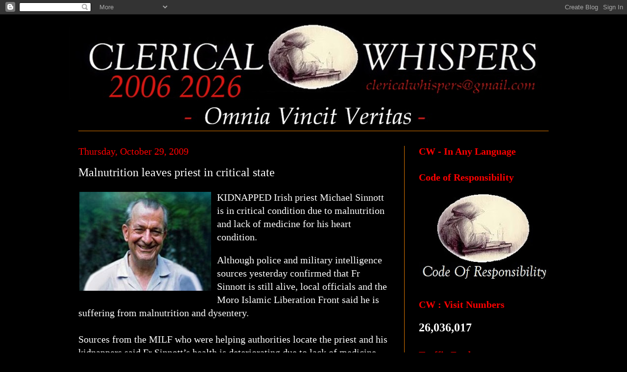

--- FILE ---
content_type: text/html; charset=UTF-8
request_url: https://clericalwhispers.blogspot.com/2009/10/malnutrition-leaves-priest-in-critical.html
body_size: 25322
content:
<!DOCTYPE html>
<html class='v2' dir='ltr' lang='en-GB'>
<head>
<link href='https://www.blogger.com/static/v1/widgets/335934321-css_bundle_v2.css' rel='stylesheet' type='text/css'/>
<meta content='width=1100' name='viewport'/>
<meta content='text/html; charset=UTF-8' http-equiv='Content-Type'/>
<meta content='blogger' name='generator'/>
<link href='https://clericalwhispers.blogspot.com/favicon.ico' rel='icon' type='image/x-icon'/>
<link href='https://clericalwhispers.blogspot.com/2009/10/malnutrition-leaves-priest-in-critical.html' rel='canonical'/>
<link rel="alternate" type="application/atom+xml" title="Clerical Whispers - Atom" href="https://clericalwhispers.blogspot.com/feeds/posts/default" />
<link rel="alternate" type="application/rss+xml" title="Clerical Whispers - RSS" href="https://clericalwhispers.blogspot.com/feeds/posts/default?alt=rss" />
<link rel="service.post" type="application/atom+xml" title="Clerical Whispers - Atom" href="https://www.blogger.com/feeds/6658061377451723477/posts/default" />

<link rel="alternate" type="application/atom+xml" title="Clerical Whispers - Atom" href="https://clericalwhispers.blogspot.com/feeds/3945614680267831243/comments/default" />
<!--Can't find substitution for tag [blog.ieCssRetrofitLinks]-->
<link href='https://blogger.googleusercontent.com/img/b/R29vZ2xl/AVvXsEiHfKBt3OTESZ2YlKqPfF-ptkRQkEDWCmvnEP1IQCY8s-aw0ls9710T5jUDVnDz0KA40pci6oR_q-AhMYWB1KW6eayGKMU95WA3R6kLzlpGhAJc5WBQ1xt40OTt4qqqzGefbr-mkW-W_mPR/s400/cw.jpg' rel='image_src'/>
<meta content='https://clericalwhispers.blogspot.com/2009/10/malnutrition-leaves-priest-in-critical.html' property='og:url'/>
<meta content='Malnutrition leaves priest in critical state' property='og:title'/>
<meta content='KIDNAPPED Irish priest Michael Sinnott is in critical condition due to malnutrition and lack of medicine for his heart condition. Although p...' property='og:description'/>
<meta content='https://blogger.googleusercontent.com/img/b/R29vZ2xl/AVvXsEiHfKBt3OTESZ2YlKqPfF-ptkRQkEDWCmvnEP1IQCY8s-aw0ls9710T5jUDVnDz0KA40pci6oR_q-AhMYWB1KW6eayGKMU95WA3R6kLzlpGhAJc5WBQ1xt40OTt4qqqzGefbr-mkW-W_mPR/w1200-h630-p-k-no-nu/cw.jpg' property='og:image'/>
<title>Clerical Whispers: Malnutrition leaves priest in critical state</title>
<style id='page-skin-1' type='text/css'><!--
/*
-----------------------------------------------
Blogger Template Style
Name:     Simple
Designer: Blogger
URL:      www.blogger.com
----------------------------------------------- */
/* Content
----------------------------------------------- */
body {
font: normal normal 18px Georgia, Utopia, 'Palatino Linotype', Palatino, serif;
color: #FFFFFF;
background: #000000 none no-repeat scroll center center;
padding: 0 40px 40px 40px;
}
html body .region-inner {
min-width: 0;
max-width: 100%;
width: auto;
}
h2 {
font-size: 22px;
}
a:link {
text-decoration:none;
color: #dd7700;
}
a:visited {
text-decoration:none;
color: #ffffff;
}
a:hover {
text-decoration:underline;
color: #cc0000;
}
.body-fauxcolumn-outer .fauxcolumn-inner {
background: transparent none repeat scroll top left;
_background-image: none;
}
.body-fauxcolumn-outer .cap-top {
position: absolute;
z-index: 1;
height: 400px;
width: 100%;
}
.body-fauxcolumn-outer .cap-top .cap-left {
width: 100%;
background: transparent none repeat-x scroll top left;
_background-image: none;
}
.content-outer {
-moz-box-shadow: 0 0 40px rgba(0, 0, 0, .15);
-webkit-box-shadow: 0 0 5px rgba(0, 0, 0, .15);
-goog-ms-box-shadow: 0 0 10px #333333;
box-shadow: 0 0 40px rgba(0, 0, 0, .15);
margin-bottom: 1px;
}
.content-inner {
padding: 10px 10px;
}
.content-inner {
background-color: transparent;
}
/* Header
----------------------------------------------- */
.header-outer {
background: transparent none repeat-x scroll 0 -400px;
_background-image: none;
}
.Header h1 {
font: italic normal 132px 'Times New Roman', Times, FreeSerif, serif;
color: #ffffff;
text-shadow: -1px -1px 1px rgba(0, 0, 0, .2);
}
.Header h1 a {
color: #ffffff;
}
.Header .description {
font-size: 140%;
color: #aaaaaa;
}
.header-inner .Header .titlewrapper {
padding: 22px 30px;
}
.header-inner .Header .descriptionwrapper {
padding: 0 30px;
}
/* Tabs
----------------------------------------------- */
.tabs-inner .section:first-child {
border-top: 1px solid #dd7700;
}
.tabs-inner .section:first-child ul {
margin-top: -1px;
border-top: 1px solid #dd7700;
border-left: 0 solid #dd7700;
border-right: 0 solid #dd7700;
}
.tabs-inner .widget ul {
background: #292929 none repeat-x scroll 0 -800px;
_background-image: none;
border-bottom: 1px solid #dd7700;
margin-top: 0;
margin-left: -30px;
margin-right: -30px;
}
.tabs-inner .widget li a {
display: inline-block;
padding: .6em 1em;
font: normal normal 15px 'Times New Roman', Times, FreeSerif, serif;
color: #cc0000;
border-left: 1px solid transparent;
border-right: 0 solid #dd7700;
}
.tabs-inner .widget li:first-child a {
border-left: none;
}
.tabs-inner .widget li.selected a, .tabs-inner .widget li a:hover {
color: #ffffff;
background-color: #292929;
text-decoration: none;
}
/* Columns
----------------------------------------------- */
.main-outer {
border-top: 0 solid #dd7700;
}
.fauxcolumn-left-outer .fauxcolumn-inner {
border-right: 1px solid #dd7700;
}
.fauxcolumn-right-outer .fauxcolumn-inner {
border-left: 1px solid #dd7700;
}
/* Headings
----------------------------------------------- */
div.widget > h2,
div.widget h2.title {
margin: 0 0 1em 0;
font: normal bold 20px 'Times New Roman', Times, FreeSerif, serif;
color: #ff0000;
}
/* Widgets
----------------------------------------------- */
.widget .zippy {
color: #999999;
text-shadow: 2px 2px 1px rgba(0, 0, 0, .1);
}
.widget .popular-posts ul {
list-style: none;
}
/* Posts
----------------------------------------------- */
h2.date-header {
font: normal normal 20px Georgia, Utopia, 'Palatino Linotype', Palatino, serif;
}
.date-header span {
background-color: transparent;
color: #ff0000;
padding: inherit;
letter-spacing: inherit;
margin: inherit;
}
.main-inner {
padding-top: 30px;
padding-bottom: 30px;
}
.main-inner .column-center-inner {
padding: 0 15px;
}
.main-inner .column-center-inner .section {
margin: 0 15px;
}
.post {
margin: 0 0 25px 0;
}
h3.post-title, .comments h4 {
font: normal normal 24px 'Times New Roman', Times, FreeSerif, serif;
margin: .75em 0 0;
}
.post-body {
font-size: 110%;
line-height: 1.4;
position: relative;
}
.post-body img, .post-body .tr-caption-container, .Profile img, .Image img,
.BlogList .item-thumbnail img {
padding: 0;
background: transparent;
border: 1px solid transparent;
-moz-box-shadow: 1px 1px 5px rgba(0, 0, 0, .1);
-webkit-box-shadow: 1px 1px 5px rgba(0, 0, 0, .1);
box-shadow: 1px 1px 5px rgba(0, 0, 0, .1);
}
.post-body img, .post-body .tr-caption-container {
padding: 1px;
}
.post-body .tr-caption-container {
color: transparent;
}
.post-body .tr-caption-container img {
padding: 0;
background: transparent;
border: none;
-moz-box-shadow: 0 0 0 rgba(0, 0, 0, .1);
-webkit-box-shadow: 0 0 0 rgba(0, 0, 0, .1);
box-shadow: 0 0 0 rgba(0, 0, 0, .1);
}
.post-header {
margin: 0 0 1.5em;
line-height: 1.6;
font-size: 90%;
}
.post-footer {
margin: 20px -2px 0;
padding: 5px 10px;
color: #ff0000;
background-color: #000000;
border-bottom: 1px solid #ffffff;
line-height: 1.6;
font-size: 90%;
}
#comments .comment-author {
padding-top: 1.5em;
border-top: 1px solid #dd7700;
background-position: 0 1.5em;
}
#comments .comment-author:first-child {
padding-top: 0;
border-top: none;
}
.avatar-image-container {
margin: .2em 0 0;
}
#comments .avatar-image-container img {
border: 1px solid transparent;
}
/* Comments
----------------------------------------------- */
.comments .comments-content .icon.blog-author {
background-repeat: no-repeat;
background-image: url([data-uri]);
}
.comments .comments-content .loadmore a {
border-top: 1px solid #999999;
border-bottom: 1px solid #999999;
}
.comments .comment-thread.inline-thread {
background-color: #000000;
}
.comments .continue {
border-top: 2px solid #999999;
}
/* Accents
---------------------------------------------- */
.section-columns td.columns-cell {
border-left: 1px solid #dd7700;
}
.blog-pager {
background: transparent none no-repeat scroll top center;
}
.blog-pager-older-link, .home-link,
.blog-pager-newer-link {
background-color: transparent;
padding: 5px;
}
.footer-outer {
border-top: 0 dashed #bbbbbb;
}
/* Mobile
----------------------------------------------- */
body.mobile  {
background-size: auto;
}
.mobile .body-fauxcolumn-outer {
background: transparent none repeat scroll top left;
}
.mobile .body-fauxcolumn-outer .cap-top {
background-size: 100% auto;
}
.mobile .content-outer {
-webkit-box-shadow: 0 0 3px rgba(0, 0, 0, .15);
box-shadow: 0 0 3px rgba(0, 0, 0, .15);
}
.mobile .tabs-inner .widget ul {
margin-left: 0;
margin-right: 0;
}
.mobile .post {
margin: 0;
}
.mobile .main-inner .column-center-inner .section {
margin: 0;
}
.mobile .date-header span {
padding: 0.1em 10px;
margin: 0 -10px;
}
.mobile h3.post-title {
margin: 0;
}
.mobile .blog-pager {
background: transparent none no-repeat scroll top center;
}
.mobile .footer-outer {
border-top: none;
}
.mobile .main-inner, .mobile .footer-inner {
background-color: transparent;
}
.mobile-index-contents {
color: #FFFFFF;
}
.mobile-link-button {
background-color: #dd7700;
}
.mobile-link-button a:link, .mobile-link-button a:visited {
color: #ffffff;
}
.mobile .tabs-inner .section:first-child {
border-top: none;
}
.mobile .tabs-inner .PageList .widget-content {
background-color: #292929;
color: #ffffff;
border-top: 1px solid #dd7700;
border-bottom: 1px solid #dd7700;
}
.mobile .tabs-inner .PageList .widget-content .pagelist-arrow {
border-left: 1px solid #dd7700;
}

--></style>
<style id='template-skin-1' type='text/css'><!--
body {
min-width: 1040px;
}
.content-outer, .content-fauxcolumn-outer, .region-inner {
min-width: 1040px;
max-width: 1040px;
_width: 1040px;
}
.main-inner .columns {
padding-left: 0px;
padding-right: 325px;
}
.main-inner .fauxcolumn-center-outer {
left: 0px;
right: 325px;
/* IE6 does not respect left and right together */
_width: expression(this.parentNode.offsetWidth -
parseInt("0px") -
parseInt("325px") + 'px');
}
.main-inner .fauxcolumn-left-outer {
width: 0px;
}
.main-inner .fauxcolumn-right-outer {
width: 325px;
}
.main-inner .column-left-outer {
width: 0px;
right: 100%;
margin-left: -0px;
}
.main-inner .column-right-outer {
width: 325px;
margin-right: -325px;
}
#layout {
min-width: 0;
}
#layout .content-outer {
min-width: 0;
width: 800px;
}
#layout .region-inner {
min-width: 0;
width: auto;
}
body#layout div.add_widget {
padding: 8px;
}
body#layout div.add_widget a {
margin-left: 32px;
}
--></style>
<link href='https://www.blogger.com/dyn-css/authorization.css?targetBlogID=6658061377451723477&amp;zx=ed896cfb-3708-43f9-a7df-9c23da5bc2d8' media='none' onload='if(media!=&#39;all&#39;)media=&#39;all&#39;' rel='stylesheet'/><noscript><link href='https://www.blogger.com/dyn-css/authorization.css?targetBlogID=6658061377451723477&amp;zx=ed896cfb-3708-43f9-a7df-9c23da5bc2d8' rel='stylesheet'/></noscript>
<meta name='google-adsense-platform-account' content='ca-host-pub-1556223355139109'/>
<meta name='google-adsense-platform-domain' content='blogspot.com'/>

</head>
<body class='loading variant-dark'>
<div class='navbar section' id='navbar' name='Navbar'><div class='widget Navbar' data-version='1' id='Navbar1'><script type="text/javascript">
    function setAttributeOnload(object, attribute, val) {
      if(window.addEventListener) {
        window.addEventListener('load',
          function(){ object[attribute] = val; }, false);
      } else {
        window.attachEvent('onload', function(){ object[attribute] = val; });
      }
    }
  </script>
<div id="navbar-iframe-container"></div>
<script type="text/javascript" src="https://apis.google.com/js/platform.js"></script>
<script type="text/javascript">
      gapi.load("gapi.iframes:gapi.iframes.style.bubble", function() {
        if (gapi.iframes && gapi.iframes.getContext) {
          gapi.iframes.getContext().openChild({
              url: 'https://www.blogger.com/navbar/6658061377451723477?po\x3d3945614680267831243\x26origin\x3dhttps://clericalwhispers.blogspot.com',
              where: document.getElementById("navbar-iframe-container"),
              id: "navbar-iframe"
          });
        }
      });
    </script><script type="text/javascript">
(function() {
var script = document.createElement('script');
script.type = 'text/javascript';
script.src = '//pagead2.googlesyndication.com/pagead/js/google_top_exp.js';
var head = document.getElementsByTagName('head')[0];
if (head) {
head.appendChild(script);
}})();
</script>
</div></div>
<div class='body-fauxcolumns'>
<div class='fauxcolumn-outer body-fauxcolumn-outer'>
<div class='cap-top'>
<div class='cap-left'></div>
<div class='cap-right'></div>
</div>
<div class='fauxborder-left'>
<div class='fauxborder-right'></div>
<div class='fauxcolumn-inner'>
</div>
</div>
<div class='cap-bottom'>
<div class='cap-left'></div>
<div class='cap-right'></div>
</div>
</div>
</div>
<div class='content'>
<div class='content-fauxcolumns'>
<div class='fauxcolumn-outer content-fauxcolumn-outer'>
<div class='cap-top'>
<div class='cap-left'></div>
<div class='cap-right'></div>
</div>
<div class='fauxborder-left'>
<div class='fauxborder-right'></div>
<div class='fauxcolumn-inner'>
</div>
</div>
<div class='cap-bottom'>
<div class='cap-left'></div>
<div class='cap-right'></div>
</div>
</div>
</div>
<div class='content-outer'>
<div class='content-cap-top cap-top'>
<div class='cap-left'></div>
<div class='cap-right'></div>
</div>
<div class='fauxborder-left content-fauxborder-left'>
<div class='fauxborder-right content-fauxborder-right'></div>
<div class='content-inner'>
<header>
<div class='header-outer'>
<div class='header-cap-top cap-top'>
<div class='cap-left'></div>
<div class='cap-right'></div>
</div>
<div class='fauxborder-left header-fauxborder-left'>
<div class='fauxborder-right header-fauxborder-right'></div>
<div class='region-inner header-inner'>
<div class='header section' id='header' name='Header'><div class='widget Header' data-version='1' id='Header1'>
<div id='header-inner'>
<a href='https://clericalwhispers.blogspot.com/' style='display: block'>
<img alt='Clerical Whispers' height='227px; ' id='Header1_headerimg' src='https://blogger.googleusercontent.com/img/a/AVvXsEh4jQA0SEwYC0xj2J1IKLBGW_pYfUn3yBWRRGyji6f-Fglbsm1psYqxknIiC9zPnOlkdAXWEjq_YrRIRMtEwnPcVH4FFItS1YxmXDgaoXhnmnQLhOKmajKOe9paof9FOZuOYXiadjwcqVGa6-3qTSaF0DWVAt3Sdm2ybtluBe_JbCSZXW8_ofk8B2z-QzY=s1014' style='display: block' width='1014px; '/>
</a>
</div>
</div></div>
</div>
</div>
<div class='header-cap-bottom cap-bottom'>
<div class='cap-left'></div>
<div class='cap-right'></div>
</div>
</div>
</header>
<div class='tabs-outer'>
<div class='tabs-cap-top cap-top'>
<div class='cap-left'></div>
<div class='cap-right'></div>
</div>
<div class='fauxborder-left tabs-fauxborder-left'>
<div class='fauxborder-right tabs-fauxborder-right'></div>
<div class='region-inner tabs-inner'>
<div class='tabs no-items section' id='crosscol' name='Cross-column'></div>
<div class='tabs no-items section' id='crosscol-overflow' name='Cross-Column 2'></div>
</div>
</div>
<div class='tabs-cap-bottom cap-bottom'>
<div class='cap-left'></div>
<div class='cap-right'></div>
</div>
</div>
<div class='main-outer'>
<div class='main-cap-top cap-top'>
<div class='cap-left'></div>
<div class='cap-right'></div>
</div>
<div class='fauxborder-left main-fauxborder-left'>
<div class='fauxborder-right main-fauxborder-right'></div>
<div class='region-inner main-inner'>
<div class='columns fauxcolumns'>
<div class='fauxcolumn-outer fauxcolumn-center-outer'>
<div class='cap-top'>
<div class='cap-left'></div>
<div class='cap-right'></div>
</div>
<div class='fauxborder-left'>
<div class='fauxborder-right'></div>
<div class='fauxcolumn-inner'>
</div>
</div>
<div class='cap-bottom'>
<div class='cap-left'></div>
<div class='cap-right'></div>
</div>
</div>
<div class='fauxcolumn-outer fauxcolumn-left-outer'>
<div class='cap-top'>
<div class='cap-left'></div>
<div class='cap-right'></div>
</div>
<div class='fauxborder-left'>
<div class='fauxborder-right'></div>
<div class='fauxcolumn-inner'>
</div>
</div>
<div class='cap-bottom'>
<div class='cap-left'></div>
<div class='cap-right'></div>
</div>
</div>
<div class='fauxcolumn-outer fauxcolumn-right-outer'>
<div class='cap-top'>
<div class='cap-left'></div>
<div class='cap-right'></div>
</div>
<div class='fauxborder-left'>
<div class='fauxborder-right'></div>
<div class='fauxcolumn-inner'>
</div>
</div>
<div class='cap-bottom'>
<div class='cap-left'></div>
<div class='cap-right'></div>
</div>
</div>
<!-- corrects IE6 width calculation -->
<div class='columns-inner'>
<div class='column-center-outer'>
<div class='column-center-inner'>
<div class='main section' id='main' name='Main'><div class='widget Blog' data-version='1' id='Blog1'>
<div class='blog-posts hfeed'>

          <div class="date-outer">
        
<h2 class='date-header'><span>Thursday, October 29, 2009</span></h2>

          <div class="date-posts">
        
<div class='post-outer'>
<div class='post hentry uncustomized-post-template' itemprop='blogPost' itemscope='itemscope' itemtype='http://schema.org/BlogPosting'>
<meta content='https://blogger.googleusercontent.com/img/b/R29vZ2xl/AVvXsEiHfKBt3OTESZ2YlKqPfF-ptkRQkEDWCmvnEP1IQCY8s-aw0ls9710T5jUDVnDz0KA40pci6oR_q-AhMYWB1KW6eayGKMU95WA3R6kLzlpGhAJc5WBQ1xt40OTt4qqqzGefbr-mkW-W_mPR/s400/cw.jpg' itemprop='image_url'/>
<meta content='6658061377451723477' itemprop='blogId'/>
<meta content='3945614680267831243' itemprop='postId'/>
<a name='3945614680267831243'></a>
<h3 class='post-title entry-title' itemprop='name'>
Malnutrition leaves priest in critical state
</h3>
<div class='post-header'>
<div class='post-header-line-1'></div>
</div>
<div class='post-body entry-content' id='post-body-3945614680267831243' itemprop='description articleBody'>
<a href="https://blogger.googleusercontent.com/img/b/R29vZ2xl/AVvXsEiHfKBt3OTESZ2YlKqPfF-ptkRQkEDWCmvnEP1IQCY8s-aw0ls9710T5jUDVnDz0KA40pci6oR_q-AhMYWB1KW6eayGKMU95WA3R6kLzlpGhAJc5WBQ1xt40OTt4qqqzGefbr-mkW-W_mPR/s1600-h/cw.jpg" onblur="try {parent.deselectBloggerImageGracefully();} catch(e) {}"><img alt="" border="0" id="BLOGGER_PHOTO_ID_5397688798521086354" src="https://blogger.googleusercontent.com/img/b/R29vZ2xl/AVvXsEiHfKBt3OTESZ2YlKqPfF-ptkRQkEDWCmvnEP1IQCY8s-aw0ls9710T5jUDVnDz0KA40pci6oR_q-AhMYWB1KW6eayGKMU95WA3R6kLzlpGhAJc5WBQ1xt40OTt4qqqzGefbr-mkW-W_mPR/s400/cw.jpg" style="margin: 0pt 10px 10px 0pt; float: left; cursor: pointer; width: 269px; height: 202px;" /></a>KIDNAPPED Irish priest Michael Sinnott is in critical condition due to malnutrition and lack of medicine for his heart condition.<p>Although police and military intelligence sources yesterday confirmed that Fr Sinnott is still alive, local officials and the Moro Islamic Liberation Front said he is suffering from malnutrition and dysentery.<br /><br />Sources from the MILF who were helping authorities locate the priest and his kidnappers said Fr Sinnott&#8217;s health is deteriorating due to lack of medicine needed for his heart condition.<br /><br />Fr Sinnott had been recuperating from open-heart surgery when unidentified men snatched him from his home at the Missionary Society of Saint Columban compound in Pagadian City on October 11.<br /><br />Sources also revealed he and his captors were constantly moving around the jungle area on the boundaries of the two Lanao provinces in evading police and government troops.<br /><br />The gunmen who kidnapped Fr Sinnott have opened up negotiations for his release, as the military say they are poised to mount a mission to rescue the ailing cleric.<br /><br />Fr Gilbert Hingone, a spokesperson for the Pagadian City diocese in which he worked, said the kidnappers have "opened the door for negotiations" for his release but "little progress" has been made so far. "The negotiation is somehow starting to progress," he said.<br /><br />"There&#8217;s no mention of cash demands. We hope that in the next three days, negotiations will progress and Fr Sinnott would be freed."<br /><br />The Pagadian City diocese has sent medicine for Fr Sinnott through an emissary, but it has not yet received information about whether the package was received. Fr Hingone declined to identify the kidnappers, who allegedly have ties with a notorious pirate.<br /><br />In the meantime, troops have sealed off an area in Mindanao and were poised to launch a rescue mission for Fr Sinnott, a military spokesman said.<br /><br />"We have a general area where we believe Fr Sinnott was brought by his kidnappers. We have cordoned off that general area. We have checkpoints in possible routes of withdrawal and we have naval interdiction patrols to prevent them from escaping through high seas," Lt Col Romeo Brawner Jr said.<br /><br />He said the military was just waiting for a go signal from the local crisis management committee.<br /><br />"We have eye witnesses. We also have information from our signal intelligence and there&#8217;s a big possibility that they are in the general area," he added.<br /><br />Last Friday, the Pagadian City government offered cash rewards of &#8364;4,000 for information that would lead to Fr Sinnott&#8217;s safe release.<br /><br />Fr Sinnott was first assigned in the southern region of Mindanao in 1957, but left the country in 1966. He returned in 1976 and in 1998 he established a school for special children in Pagadian City.<br /><span style="color: rgb(255, 0, 0);">+++++++++++++++++++++++++++++++++++++++++++++</span><br /><span style="color: rgb(255, 0, 0);">Disclaimer</span><br /><br /><span style="color: rgb(255, 0, 0);">No responsibility or liability shall attach itself to us or to the blogspot &#8216;Clerical Whispers&#8217; for any or all of the articles placed here.</span><br /><br /><span style="color: rgb(255, 0, 0);">The placing of an article hereupon does not necessarily imply that we agree or accept the contents of the article as being necessarily factual in theology, dogma or otherwise.</span><br /><br /><span style="color: rgb(255, 0, 0);">SIC: IE</span><br /></p>
<div style='clear: both;'></div>
</div>
<div class='post-footer'>
<div class='post-footer-line post-footer-line-1'>
<span class='post-author vcard'>
Posted by
<span class='fn' itemprop='author' itemscope='itemscope' itemtype='http://schema.org/Person'>
<span itemprop='name'>CW Team</span>
</span>
</span>
<span class='post-timestamp'>
</span>
<span class='post-comment-link'>
</span>
<span class='post-icons'>
</span>
<div class='post-share-buttons goog-inline-block'>
<a class='goog-inline-block share-button sb-email' href='https://www.blogger.com/share-post.g?blogID=6658061377451723477&postID=3945614680267831243&target=email' target='_blank' title='Email This'><span class='share-button-link-text'>Email This</span></a><a class='goog-inline-block share-button sb-blog' href='https://www.blogger.com/share-post.g?blogID=6658061377451723477&postID=3945614680267831243&target=blog' onclick='window.open(this.href, "_blank", "height=270,width=475"); return false;' target='_blank' title='BlogThis!'><span class='share-button-link-text'>BlogThis!</span></a><a class='goog-inline-block share-button sb-twitter' href='https://www.blogger.com/share-post.g?blogID=6658061377451723477&postID=3945614680267831243&target=twitter' target='_blank' title='Share to X'><span class='share-button-link-text'>Share to X</span></a><a class='goog-inline-block share-button sb-facebook' href='https://www.blogger.com/share-post.g?blogID=6658061377451723477&postID=3945614680267831243&target=facebook' onclick='window.open(this.href, "_blank", "height=430,width=640"); return false;' target='_blank' title='Share to Facebook'><span class='share-button-link-text'>Share to Facebook</span></a><a class='goog-inline-block share-button sb-pinterest' href='https://www.blogger.com/share-post.g?blogID=6658061377451723477&postID=3945614680267831243&target=pinterest' target='_blank' title='Share to Pinterest'><span class='share-button-link-text'>Share to Pinterest</span></a>
</div>
</div>
<div class='post-footer-line post-footer-line-2'>
<span class='post-labels'>
</span>
</div>
<div class='post-footer-line post-footer-line-3'>
<span class='post-location'>
</span>
</div>
</div>
</div>
<div class='comments' id='comments'>
<a name='comments'></a>
</div>
</div>

        </div></div>
      
</div>
<div class='blog-pager' id='blog-pager'>
<span id='blog-pager-newer-link'>
<a class='blog-pager-newer-link' href='https://clericalwhispers.blogspot.com/2009/10/anglican-society-of-catholic-priests.html' id='Blog1_blog-pager-newer-link' title='Newer Post'>Newer Post</a>
</span>
<span id='blog-pager-older-link'>
<a class='blog-pager-older-link' href='https://clericalwhispers.blogspot.com/2009/10/catholicism-on-trial-christopher.html' id='Blog1_blog-pager-older-link' title='Older Post'>Older Post</a>
</span>
<a class='home-link' href='https://clericalwhispers.blogspot.com/'>Home</a>
</div>
<div class='clear'></div>
<div class='post-feeds'>
</div>
</div></div>
</div>
</div>
<div class='column-left-outer'>
<div class='column-left-inner'>
<aside>
</aside>
</div>
</div>
<div class='column-right-outer'>
<div class='column-right-inner'>
<aside>
<div class='sidebar section' id='sidebar-right-1'><div class='widget Translate' data-version='1' id='Translate1'>
<h2 class='title'>CW - In Any Language</h2>
<div id='google_translate_element'></div>
<script>
    function googleTranslateElementInit() {
      new google.translate.TranslateElement({
        pageLanguage: 'en',
        autoDisplay: 'true',
        layout: google.translate.TranslateElement.InlineLayout.VERTICAL
      }, 'google_translate_element');
    }
  </script>
<script src='//translate.google.com/translate_a/element.js?cb=googleTranslateElementInit'></script>
<div class='clear'></div>
</div><div class='widget Image' data-version='1' id='Image15'>
<h2>Code of Responsibility</h2>
<div class='widget-content'>
<a href='https://clericalwhispers.blogspot.com/2023/07/cw-our-code-your-rights-code-of.html'>
<img alt='Code of Responsibility' height='178' id='Image15_img' src='https://blogger.googleusercontent.com/img/a/AVvXsEhrtydoCt5UEAMBgqTSJfS_CFlUMBG1zfw-kgUWABnuADKejED10BraI1eDh2fy1me8VQCzhAYxE2HKM5ZKaHva-2fDlEhtMrHHJcktppTiOtOKtyhI6TJkD1rO72D5rZikaPE3pAppWUNu6eHff0oAzuGhN5rT9AO_Bc_2WYwukxvydWlU28LGPc6rL7M=s265' width='265'/>
</a>
<br/>
</div>
<div class='clear'></div>
</div><div class='widget Stats' data-version='1' id='Stats1'>
<h2>CW : Visit Numbers</h2>
<div class='widget-content'>
<div id='Stats1_content' style='display: none;'>
<span class='counter-wrapper text-counter-wrapper' id='Stats1_totalCount'>
</span>
<div class='clear'></div>
</div>
</div>
</div><div class='widget HTML' data-version='1' id='HTML1'>
<h2 class='title'>Traffic Feed</h2>
<div class='widget-content'>
<script type="text/javascript" src="https://cdn.livetrafficfeed.com/static/v5/live.js?bc=ffffff&tc=000000&brd1=2853a8&lnk=135d9e&hc=ffffff&hfc=2853a8&nc=19ff19&vv=200&tft=10&ro=0&tz=Europe%2FDublin&res=0"></script><noscript id="LTF_live_website_visitor"><a href="http://livetrafficfeed.com">Website Visitor Counter</a></noscript>
</div>
<div class='clear'></div>
</div><div class='widget BlogArchive' data-version='1' id='BlogArchive1'>
<h2>CW Postings</h2>
<div class='widget-content'>
<div id='ArchiveList'>
<div id='BlogArchive1_ArchiveList'>
<ul class='hierarchy'>
<li class='archivedate collapsed'>
<a class='toggle' href='javascript:void(0)'>
<span class='zippy'>

        &#9658;&#160;
      
</span>
</a>
<a class='post-count-link' href='https://clericalwhispers.blogspot.com/2026/'>
2026
</a>
<span class='post-count' dir='ltr'>(301)</span>
<ul class='hierarchy'>
<li class='archivedate collapsed'>
<a class='toggle' href='javascript:void(0)'>
<span class='zippy'>

        &#9658;&#160;
      
</span>
</a>
<a class='post-count-link' href='https://clericalwhispers.blogspot.com/2026/01/'>
January 2026
</a>
<span class='post-count' dir='ltr'>(301)</span>
</li>
</ul>
</li>
</ul>
<ul class='hierarchy'>
<li class='archivedate collapsed'>
<a class='toggle' href='javascript:void(0)'>
<span class='zippy'>

        &#9658;&#160;
      
</span>
</a>
<a class='post-count-link' href='https://clericalwhispers.blogspot.com/2025/'>
2025
</a>
<span class='post-count' dir='ltr'>(5100)</span>
<ul class='hierarchy'>
<li class='archivedate collapsed'>
<a class='toggle' href='javascript:void(0)'>
<span class='zippy'>

        &#9658;&#160;
      
</span>
</a>
<a class='post-count-link' href='https://clericalwhispers.blogspot.com/2025/12/'>
December 2025
</a>
<span class='post-count' dir='ltr'>(580)</span>
</li>
</ul>
<ul class='hierarchy'>
<li class='archivedate collapsed'>
<a class='toggle' href='javascript:void(0)'>
<span class='zippy'>

        &#9658;&#160;
      
</span>
</a>
<a class='post-count-link' href='https://clericalwhispers.blogspot.com/2025/11/'>
November 2025
</a>
<span class='post-count' dir='ltr'>(520)</span>
</li>
</ul>
<ul class='hierarchy'>
<li class='archivedate collapsed'>
<a class='toggle' href='javascript:void(0)'>
<span class='zippy'>

        &#9658;&#160;
      
</span>
</a>
<a class='post-count-link' href='https://clericalwhispers.blogspot.com/2025/10/'>
October 2025
</a>
<span class='post-count' dir='ltr'>(400)</span>
</li>
</ul>
<ul class='hierarchy'>
<li class='archivedate collapsed'>
<a class='toggle' href='javascript:void(0)'>
<span class='zippy'>

        &#9658;&#160;
      
</span>
</a>
<a class='post-count-link' href='https://clericalwhispers.blogspot.com/2025/09/'>
September 2025
</a>
<span class='post-count' dir='ltr'>(400)</span>
</li>
</ul>
<ul class='hierarchy'>
<li class='archivedate collapsed'>
<a class='toggle' href='javascript:void(0)'>
<span class='zippy'>

        &#9658;&#160;
      
</span>
</a>
<a class='post-count-link' href='https://clericalwhispers.blogspot.com/2025/08/'>
August 2025
</a>
<span class='post-count' dir='ltr'>(360)</span>
</li>
</ul>
<ul class='hierarchy'>
<li class='archivedate collapsed'>
<a class='toggle' href='javascript:void(0)'>
<span class='zippy'>

        &#9658;&#160;
      
</span>
</a>
<a class='post-count-link' href='https://clericalwhispers.blogspot.com/2025/07/'>
July 2025
</a>
<span class='post-count' dir='ltr'>(400)</span>
</li>
</ul>
<ul class='hierarchy'>
<li class='archivedate collapsed'>
<a class='toggle' href='javascript:void(0)'>
<span class='zippy'>

        &#9658;&#160;
      
</span>
</a>
<a class='post-count-link' href='https://clericalwhispers.blogspot.com/2025/06/'>
June 2025
</a>
<span class='post-count' dir='ltr'>(340)</span>
</li>
</ul>
<ul class='hierarchy'>
<li class='archivedate collapsed'>
<a class='toggle' href='javascript:void(0)'>
<span class='zippy'>

        &#9658;&#160;
      
</span>
</a>
<a class='post-count-link' href='https://clericalwhispers.blogspot.com/2025/05/'>
May 2025
</a>
<span class='post-count' dir='ltr'>(300)</span>
</li>
</ul>
<ul class='hierarchy'>
<li class='archivedate collapsed'>
<a class='toggle' href='javascript:void(0)'>
<span class='zippy'>

        &#9658;&#160;
      
</span>
</a>
<a class='post-count-link' href='https://clericalwhispers.blogspot.com/2025/04/'>
April 2025
</a>
<span class='post-count' dir='ltr'>(420)</span>
</li>
</ul>
<ul class='hierarchy'>
<li class='archivedate collapsed'>
<a class='toggle' href='javascript:void(0)'>
<span class='zippy'>

        &#9658;&#160;
      
</span>
</a>
<a class='post-count-link' href='https://clericalwhispers.blogspot.com/2025/03/'>
March 2025
</a>
<span class='post-count' dir='ltr'>(392)</span>
</li>
</ul>
<ul class='hierarchy'>
<li class='archivedate collapsed'>
<a class='toggle' href='javascript:void(0)'>
<span class='zippy'>

        &#9658;&#160;
      
</span>
</a>
<a class='post-count-link' href='https://clericalwhispers.blogspot.com/2025/02/'>
February 2025
</a>
<span class='post-count' dir='ltr'>(486)</span>
</li>
</ul>
<ul class='hierarchy'>
<li class='archivedate collapsed'>
<a class='toggle' href='javascript:void(0)'>
<span class='zippy'>

        &#9658;&#160;
      
</span>
</a>
<a class='post-count-link' href='https://clericalwhispers.blogspot.com/2025/01/'>
January 2025
</a>
<span class='post-count' dir='ltr'>(502)</span>
</li>
</ul>
</li>
</ul>
<ul class='hierarchy'>
<li class='archivedate collapsed'>
<a class='toggle' href='javascript:void(0)'>
<span class='zippy'>

        &#9658;&#160;
      
</span>
</a>
<a class='post-count-link' href='https://clericalwhispers.blogspot.com/2024/'>
2024
</a>
<span class='post-count' dir='ltr'>(4379)</span>
<ul class='hierarchy'>
<li class='archivedate collapsed'>
<a class='toggle' href='javascript:void(0)'>
<span class='zippy'>

        &#9658;&#160;
      
</span>
</a>
<a class='post-count-link' href='https://clericalwhispers.blogspot.com/2024/12/'>
December 2024
</a>
<span class='post-count' dir='ltr'>(425)</span>
</li>
</ul>
<ul class='hierarchy'>
<li class='archivedate collapsed'>
<a class='toggle' href='javascript:void(0)'>
<span class='zippy'>

        &#9658;&#160;
      
</span>
</a>
<a class='post-count-link' href='https://clericalwhispers.blogspot.com/2024/11/'>
November 2024
</a>
<span class='post-count' dir='ltr'>(431)</span>
</li>
</ul>
<ul class='hierarchy'>
<li class='archivedate collapsed'>
<a class='toggle' href='javascript:void(0)'>
<span class='zippy'>

        &#9658;&#160;
      
</span>
</a>
<a class='post-count-link' href='https://clericalwhispers.blogspot.com/2024/10/'>
October 2024
</a>
<span class='post-count' dir='ltr'>(446)</span>
</li>
</ul>
<ul class='hierarchy'>
<li class='archivedate collapsed'>
<a class='toggle' href='javascript:void(0)'>
<span class='zippy'>

        &#9658;&#160;
      
</span>
</a>
<a class='post-count-link' href='https://clericalwhispers.blogspot.com/2024/09/'>
September 2024
</a>
<span class='post-count' dir='ltr'>(506)</span>
</li>
</ul>
<ul class='hierarchy'>
<li class='archivedate collapsed'>
<a class='toggle' href='javascript:void(0)'>
<span class='zippy'>

        &#9658;&#160;
      
</span>
</a>
<a class='post-count-link' href='https://clericalwhispers.blogspot.com/2024/08/'>
August 2024
</a>
<span class='post-count' dir='ltr'>(444)</span>
</li>
</ul>
<ul class='hierarchy'>
<li class='archivedate collapsed'>
<a class='toggle' href='javascript:void(0)'>
<span class='zippy'>

        &#9658;&#160;
      
</span>
</a>
<a class='post-count-link' href='https://clericalwhispers.blogspot.com/2024/07/'>
July 2024
</a>
<span class='post-count' dir='ltr'>(288)</span>
</li>
</ul>
<ul class='hierarchy'>
<li class='archivedate collapsed'>
<a class='toggle' href='javascript:void(0)'>
<span class='zippy'>

        &#9658;&#160;
      
</span>
</a>
<a class='post-count-link' href='https://clericalwhispers.blogspot.com/2024/06/'>
June 2024
</a>
<span class='post-count' dir='ltr'>(327)</span>
</li>
</ul>
<ul class='hierarchy'>
<li class='archivedate collapsed'>
<a class='toggle' href='javascript:void(0)'>
<span class='zippy'>

        &#9658;&#160;
      
</span>
</a>
<a class='post-count-link' href='https://clericalwhispers.blogspot.com/2024/05/'>
May 2024
</a>
<span class='post-count' dir='ltr'>(206)</span>
</li>
</ul>
<ul class='hierarchy'>
<li class='archivedate collapsed'>
<a class='toggle' href='javascript:void(0)'>
<span class='zippy'>

        &#9658;&#160;
      
</span>
</a>
<a class='post-count-link' href='https://clericalwhispers.blogspot.com/2024/04/'>
April 2024
</a>
<span class='post-count' dir='ltr'>(245)</span>
</li>
</ul>
<ul class='hierarchy'>
<li class='archivedate collapsed'>
<a class='toggle' href='javascript:void(0)'>
<span class='zippy'>

        &#9658;&#160;
      
</span>
</a>
<a class='post-count-link' href='https://clericalwhispers.blogspot.com/2024/03/'>
March 2024
</a>
<span class='post-count' dir='ltr'>(444)</span>
</li>
</ul>
<ul class='hierarchy'>
<li class='archivedate collapsed'>
<a class='toggle' href='javascript:void(0)'>
<span class='zippy'>

        &#9658;&#160;
      
</span>
</a>
<a class='post-count-link' href='https://clericalwhispers.blogspot.com/2024/02/'>
February 2024
</a>
<span class='post-count' dir='ltr'>(495)</span>
</li>
</ul>
<ul class='hierarchy'>
<li class='archivedate collapsed'>
<a class='toggle' href='javascript:void(0)'>
<span class='zippy'>

        &#9658;&#160;
      
</span>
</a>
<a class='post-count-link' href='https://clericalwhispers.blogspot.com/2024/01/'>
January 2024
</a>
<span class='post-count' dir='ltr'>(122)</span>
</li>
</ul>
</li>
</ul>
<ul class='hierarchy'>
<li class='archivedate collapsed'>
<a class='toggle' href='javascript:void(0)'>
<span class='zippy'>

        &#9658;&#160;
      
</span>
</a>
<a class='post-count-link' href='https://clericalwhispers.blogspot.com/2023/'>
2023
</a>
<span class='post-count' dir='ltr'>(2805)</span>
<ul class='hierarchy'>
<li class='archivedate collapsed'>
<a class='toggle' href='javascript:void(0)'>
<span class='zippy'>

        &#9658;&#160;
      
</span>
</a>
<a class='post-count-link' href='https://clericalwhispers.blogspot.com/2023/12/'>
December 2023
</a>
<span class='post-count' dir='ltr'>(529)</span>
</li>
</ul>
<ul class='hierarchy'>
<li class='archivedate collapsed'>
<a class='toggle' href='javascript:void(0)'>
<span class='zippy'>

        &#9658;&#160;
      
</span>
</a>
<a class='post-count-link' href='https://clericalwhispers.blogspot.com/2023/11/'>
November 2023
</a>
<span class='post-count' dir='ltr'>(344)</span>
</li>
</ul>
<ul class='hierarchy'>
<li class='archivedate collapsed'>
<a class='toggle' href='javascript:void(0)'>
<span class='zippy'>

        &#9658;&#160;
      
</span>
</a>
<a class='post-count-link' href='https://clericalwhispers.blogspot.com/2023/10/'>
October 2023
</a>
<span class='post-count' dir='ltr'>(145)</span>
</li>
</ul>
<ul class='hierarchy'>
<li class='archivedate collapsed'>
<a class='toggle' href='javascript:void(0)'>
<span class='zippy'>

        &#9658;&#160;
      
</span>
</a>
<a class='post-count-link' href='https://clericalwhispers.blogspot.com/2023/09/'>
September 2023
</a>
<span class='post-count' dir='ltr'>(276)</span>
</li>
</ul>
<ul class='hierarchy'>
<li class='archivedate collapsed'>
<a class='toggle' href='javascript:void(0)'>
<span class='zippy'>

        &#9658;&#160;
      
</span>
</a>
<a class='post-count-link' href='https://clericalwhispers.blogspot.com/2023/08/'>
August 2023
</a>
<span class='post-count' dir='ltr'>(187)</span>
</li>
</ul>
<ul class='hierarchy'>
<li class='archivedate collapsed'>
<a class='toggle' href='javascript:void(0)'>
<span class='zippy'>

        &#9658;&#160;
      
</span>
</a>
<a class='post-count-link' href='https://clericalwhispers.blogspot.com/2023/07/'>
July 2023
</a>
<span class='post-count' dir='ltr'>(252)</span>
</li>
</ul>
<ul class='hierarchy'>
<li class='archivedate collapsed'>
<a class='toggle' href='javascript:void(0)'>
<span class='zippy'>

        &#9658;&#160;
      
</span>
</a>
<a class='post-count-link' href='https://clericalwhispers.blogspot.com/2023/06/'>
June 2023
</a>
<span class='post-count' dir='ltr'>(175)</span>
</li>
</ul>
<ul class='hierarchy'>
<li class='archivedate collapsed'>
<a class='toggle' href='javascript:void(0)'>
<span class='zippy'>

        &#9658;&#160;
      
</span>
</a>
<a class='post-count-link' href='https://clericalwhispers.blogspot.com/2023/05/'>
May 2023
</a>
<span class='post-count' dir='ltr'>(76)</span>
</li>
</ul>
<ul class='hierarchy'>
<li class='archivedate collapsed'>
<a class='toggle' href='javascript:void(0)'>
<span class='zippy'>

        &#9658;&#160;
      
</span>
</a>
<a class='post-count-link' href='https://clericalwhispers.blogspot.com/2023/04/'>
April 2023
</a>
<span class='post-count' dir='ltr'>(165)</span>
</li>
</ul>
<ul class='hierarchy'>
<li class='archivedate collapsed'>
<a class='toggle' href='javascript:void(0)'>
<span class='zippy'>

        &#9658;&#160;
      
</span>
</a>
<a class='post-count-link' href='https://clericalwhispers.blogspot.com/2023/03/'>
March 2023
</a>
<span class='post-count' dir='ltr'>(207)</span>
</li>
</ul>
<ul class='hierarchy'>
<li class='archivedate collapsed'>
<a class='toggle' href='javascript:void(0)'>
<span class='zippy'>

        &#9658;&#160;
      
</span>
</a>
<a class='post-count-link' href='https://clericalwhispers.blogspot.com/2023/02/'>
February 2023
</a>
<span class='post-count' dir='ltr'>(221)</span>
</li>
</ul>
<ul class='hierarchy'>
<li class='archivedate collapsed'>
<a class='toggle' href='javascript:void(0)'>
<span class='zippy'>

        &#9658;&#160;
      
</span>
</a>
<a class='post-count-link' href='https://clericalwhispers.blogspot.com/2023/01/'>
January 2023
</a>
<span class='post-count' dir='ltr'>(228)</span>
</li>
</ul>
</li>
</ul>
<ul class='hierarchy'>
<li class='archivedate collapsed'>
<a class='toggle' href='javascript:void(0)'>
<span class='zippy'>

        &#9658;&#160;
      
</span>
</a>
<a class='post-count-link' href='https://clericalwhispers.blogspot.com/2022/'>
2022
</a>
<span class='post-count' dir='ltr'>(1001)</span>
<ul class='hierarchy'>
<li class='archivedate collapsed'>
<a class='toggle' href='javascript:void(0)'>
<span class='zippy'>

        &#9658;&#160;
      
</span>
</a>
<a class='post-count-link' href='https://clericalwhispers.blogspot.com/2022/12/'>
December 2022
</a>
<span class='post-count' dir='ltr'>(121)</span>
</li>
</ul>
<ul class='hierarchy'>
<li class='archivedate collapsed'>
<a class='toggle' href='javascript:void(0)'>
<span class='zippy'>

        &#9658;&#160;
      
</span>
</a>
<a class='post-count-link' href='https://clericalwhispers.blogspot.com/2022/11/'>
November 2022
</a>
<span class='post-count' dir='ltr'>(353)</span>
</li>
</ul>
<ul class='hierarchy'>
<li class='archivedate collapsed'>
<a class='toggle' href='javascript:void(0)'>
<span class='zippy'>

        &#9658;&#160;
      
</span>
</a>
<a class='post-count-link' href='https://clericalwhispers.blogspot.com/2022/10/'>
October 2022
</a>
<span class='post-count' dir='ltr'>(107)</span>
</li>
</ul>
<ul class='hierarchy'>
<li class='archivedate collapsed'>
<a class='toggle' href='javascript:void(0)'>
<span class='zippy'>

        &#9658;&#160;
      
</span>
</a>
<a class='post-count-link' href='https://clericalwhispers.blogspot.com/2022/09/'>
September 2022
</a>
<span class='post-count' dir='ltr'>(220)</span>
</li>
</ul>
<ul class='hierarchy'>
<li class='archivedate collapsed'>
<a class='toggle' href='javascript:void(0)'>
<span class='zippy'>

        &#9658;&#160;
      
</span>
</a>
<a class='post-count-link' href='https://clericalwhispers.blogspot.com/2022/08/'>
August 2022
</a>
<span class='post-count' dir='ltr'>(157)</span>
</li>
</ul>
<ul class='hierarchy'>
<li class='archivedate collapsed'>
<a class='toggle' href='javascript:void(0)'>
<span class='zippy'>

        &#9658;&#160;
      
</span>
</a>
<a class='post-count-link' href='https://clericalwhispers.blogspot.com/2022/07/'>
July 2022
</a>
<span class='post-count' dir='ltr'>(42)</span>
</li>
</ul>
<ul class='hierarchy'>
<li class='archivedate collapsed'>
<a class='toggle' href='javascript:void(0)'>
<span class='zippy'>

        &#9658;&#160;
      
</span>
</a>
<a class='post-count-link' href='https://clericalwhispers.blogspot.com/2022/06/'>
June 2022
</a>
<span class='post-count' dir='ltr'>(1)</span>
</li>
</ul>
</li>
</ul>
<ul class='hierarchy'>
<li class='archivedate collapsed'>
<a class='toggle' href='javascript:void(0)'>
<span class='zippy'>

        &#9658;&#160;
      
</span>
</a>
<a class='post-count-link' href='https://clericalwhispers.blogspot.com/2019/'>
2019
</a>
<span class='post-count' dir='ltr'>(1)</span>
<ul class='hierarchy'>
<li class='archivedate collapsed'>
<a class='toggle' href='javascript:void(0)'>
<span class='zippy'>

        &#9658;&#160;
      
</span>
</a>
<a class='post-count-link' href='https://clericalwhispers.blogspot.com/2019/06/'>
June 2019
</a>
<span class='post-count' dir='ltr'>(1)</span>
</li>
</ul>
</li>
</ul>
<ul class='hierarchy'>
<li class='archivedate collapsed'>
<a class='toggle' href='javascript:void(0)'>
<span class='zippy'>

        &#9658;&#160;
      
</span>
</a>
<a class='post-count-link' href='https://clericalwhispers.blogspot.com/2018/'>
2018
</a>
<span class='post-count' dir='ltr'>(1)</span>
<ul class='hierarchy'>
<li class='archivedate collapsed'>
<a class='toggle' href='javascript:void(0)'>
<span class='zippy'>

        &#9658;&#160;
      
</span>
</a>
<a class='post-count-link' href='https://clericalwhispers.blogspot.com/2018/04/'>
April 2018
</a>
<span class='post-count' dir='ltr'>(1)</span>
</li>
</ul>
</li>
</ul>
<ul class='hierarchy'>
<li class='archivedate collapsed'>
<a class='toggle' href='javascript:void(0)'>
<span class='zippy'>

        &#9658;&#160;
      
</span>
</a>
<a class='post-count-link' href='https://clericalwhispers.blogspot.com/2017/'>
2017
</a>
<span class='post-count' dir='ltr'>(2331)</span>
<ul class='hierarchy'>
<li class='archivedate collapsed'>
<a class='toggle' href='javascript:void(0)'>
<span class='zippy'>

        &#9658;&#160;
      
</span>
</a>
<a class='post-count-link' href='https://clericalwhispers.blogspot.com/2017/12/'>
December 2017
</a>
<span class='post-count' dir='ltr'>(1)</span>
</li>
</ul>
<ul class='hierarchy'>
<li class='archivedate collapsed'>
<a class='toggle' href='javascript:void(0)'>
<span class='zippy'>

        &#9658;&#160;
      
</span>
</a>
<a class='post-count-link' href='https://clericalwhispers.blogspot.com/2017/11/'>
November 2017
</a>
<span class='post-count' dir='ltr'>(1)</span>
</li>
</ul>
<ul class='hierarchy'>
<li class='archivedate collapsed'>
<a class='toggle' href='javascript:void(0)'>
<span class='zippy'>

        &#9658;&#160;
      
</span>
</a>
<a class='post-count-link' href='https://clericalwhispers.blogspot.com/2017/04/'>
April 2017
</a>
<span class='post-count' dir='ltr'>(67)</span>
</li>
</ul>
<ul class='hierarchy'>
<li class='archivedate collapsed'>
<a class='toggle' href='javascript:void(0)'>
<span class='zippy'>

        &#9658;&#160;
      
</span>
</a>
<a class='post-count-link' href='https://clericalwhispers.blogspot.com/2017/03/'>
March 2017
</a>
<span class='post-count' dir='ltr'>(655)</span>
</li>
</ul>
<ul class='hierarchy'>
<li class='archivedate collapsed'>
<a class='toggle' href='javascript:void(0)'>
<span class='zippy'>

        &#9658;&#160;
      
</span>
</a>
<a class='post-count-link' href='https://clericalwhispers.blogspot.com/2017/02/'>
February 2017
</a>
<span class='post-count' dir='ltr'>(739)</span>
</li>
</ul>
<ul class='hierarchy'>
<li class='archivedate collapsed'>
<a class='toggle' href='javascript:void(0)'>
<span class='zippy'>

        &#9658;&#160;
      
</span>
</a>
<a class='post-count-link' href='https://clericalwhispers.blogspot.com/2017/01/'>
January 2017
</a>
<span class='post-count' dir='ltr'>(868)</span>
</li>
</ul>
</li>
</ul>
<ul class='hierarchy'>
<li class='archivedate collapsed'>
<a class='toggle' href='javascript:void(0)'>
<span class='zippy'>

        &#9658;&#160;
      
</span>
</a>
<a class='post-count-link' href='https://clericalwhispers.blogspot.com/2016/'>
2016
</a>
<span class='post-count' dir='ltr'>(2793)</span>
<ul class='hierarchy'>
<li class='archivedate collapsed'>
<a class='toggle' href='javascript:void(0)'>
<span class='zippy'>

        &#9658;&#160;
      
</span>
</a>
<a class='post-count-link' href='https://clericalwhispers.blogspot.com/2016/12/'>
December 2016
</a>
<span class='post-count' dir='ltr'>(809)</span>
</li>
</ul>
<ul class='hierarchy'>
<li class='archivedate collapsed'>
<a class='toggle' href='javascript:void(0)'>
<span class='zippy'>

        &#9658;&#160;
      
</span>
</a>
<a class='post-count-link' href='https://clericalwhispers.blogspot.com/2016/11/'>
November 2016
</a>
<span class='post-count' dir='ltr'>(731)</span>
</li>
</ul>
<ul class='hierarchy'>
<li class='archivedate collapsed'>
<a class='toggle' href='javascript:void(0)'>
<span class='zippy'>

        &#9658;&#160;
      
</span>
</a>
<a class='post-count-link' href='https://clericalwhispers.blogspot.com/2016/10/'>
October 2016
</a>
<span class='post-count' dir='ltr'>(797)</span>
</li>
</ul>
<ul class='hierarchy'>
<li class='archivedate collapsed'>
<a class='toggle' href='javascript:void(0)'>
<span class='zippy'>

        &#9658;&#160;
      
</span>
</a>
<a class='post-count-link' href='https://clericalwhispers.blogspot.com/2016/09/'>
September 2016
</a>
<span class='post-count' dir='ltr'>(449)</span>
</li>
</ul>
<ul class='hierarchy'>
<li class='archivedate collapsed'>
<a class='toggle' href='javascript:void(0)'>
<span class='zippy'>

        &#9658;&#160;
      
</span>
</a>
<a class='post-count-link' href='https://clericalwhispers.blogspot.com/2016/08/'>
August 2016
</a>
<span class='post-count' dir='ltr'>(6)</span>
</li>
</ul>
<ul class='hierarchy'>
<li class='archivedate collapsed'>
<a class='toggle' href='javascript:void(0)'>
<span class='zippy'>

        &#9658;&#160;
      
</span>
</a>
<a class='post-count-link' href='https://clericalwhispers.blogspot.com/2016/01/'>
January 2016
</a>
<span class='post-count' dir='ltr'>(1)</span>
</li>
</ul>
</li>
</ul>
<ul class='hierarchy'>
<li class='archivedate collapsed'>
<a class='toggle' href='javascript:void(0)'>
<span class='zippy'>

        &#9658;&#160;
      
</span>
</a>
<a class='post-count-link' href='https://clericalwhispers.blogspot.com/2015/'>
2015
</a>
<span class='post-count' dir='ltr'>(2)</span>
<ul class='hierarchy'>
<li class='archivedate collapsed'>
<a class='toggle' href='javascript:void(0)'>
<span class='zippy'>

        &#9658;&#160;
      
</span>
</a>
<a class='post-count-link' href='https://clericalwhispers.blogspot.com/2015/04/'>
April 2015
</a>
<span class='post-count' dir='ltr'>(1)</span>
</li>
</ul>
<ul class='hierarchy'>
<li class='archivedate collapsed'>
<a class='toggle' href='javascript:void(0)'>
<span class='zippy'>

        &#9658;&#160;
      
</span>
</a>
<a class='post-count-link' href='https://clericalwhispers.blogspot.com/2015/03/'>
March 2015
</a>
<span class='post-count' dir='ltr'>(1)</span>
</li>
</ul>
</li>
</ul>
<ul class='hierarchy'>
<li class='archivedate collapsed'>
<a class='toggle' href='javascript:void(0)'>
<span class='zippy'>

        &#9658;&#160;
      
</span>
</a>
<a class='post-count-link' href='https://clericalwhispers.blogspot.com/2014/'>
2014
</a>
<span class='post-count' dir='ltr'>(1151)</span>
<ul class='hierarchy'>
<li class='archivedate collapsed'>
<a class='toggle' href='javascript:void(0)'>
<span class='zippy'>

        &#9658;&#160;
      
</span>
</a>
<a class='post-count-link' href='https://clericalwhispers.blogspot.com/2014/02/'>
February 2014
</a>
<span class='post-count' dir='ltr'>(321)</span>
</li>
</ul>
<ul class='hierarchy'>
<li class='archivedate collapsed'>
<a class='toggle' href='javascript:void(0)'>
<span class='zippy'>

        &#9658;&#160;
      
</span>
</a>
<a class='post-count-link' href='https://clericalwhispers.blogspot.com/2014/01/'>
January 2014
</a>
<span class='post-count' dir='ltr'>(830)</span>
</li>
</ul>
</li>
</ul>
<ul class='hierarchy'>
<li class='archivedate collapsed'>
<a class='toggle' href='javascript:void(0)'>
<span class='zippy'>

        &#9658;&#160;
      
</span>
</a>
<a class='post-count-link' href='https://clericalwhispers.blogspot.com/2013/'>
2013
</a>
<span class='post-count' dir='ltr'>(9319)</span>
<ul class='hierarchy'>
<li class='archivedate collapsed'>
<a class='toggle' href='javascript:void(0)'>
<span class='zippy'>

        &#9658;&#160;
      
</span>
</a>
<a class='post-count-link' href='https://clericalwhispers.blogspot.com/2013/12/'>
December 2013
</a>
<span class='post-count' dir='ltr'>(590)</span>
</li>
</ul>
<ul class='hierarchy'>
<li class='archivedate collapsed'>
<a class='toggle' href='javascript:void(0)'>
<span class='zippy'>

        &#9658;&#160;
      
</span>
</a>
<a class='post-count-link' href='https://clericalwhispers.blogspot.com/2013/11/'>
November 2013
</a>
<span class='post-count' dir='ltr'>(759)</span>
</li>
</ul>
<ul class='hierarchy'>
<li class='archivedate collapsed'>
<a class='toggle' href='javascript:void(0)'>
<span class='zippy'>

        &#9658;&#160;
      
</span>
</a>
<a class='post-count-link' href='https://clericalwhispers.blogspot.com/2013/10/'>
October 2013
</a>
<span class='post-count' dir='ltr'>(690)</span>
</li>
</ul>
<ul class='hierarchy'>
<li class='archivedate collapsed'>
<a class='toggle' href='javascript:void(0)'>
<span class='zippy'>

        &#9658;&#160;
      
</span>
</a>
<a class='post-count-link' href='https://clericalwhispers.blogspot.com/2013/09/'>
September 2013
</a>
<span class='post-count' dir='ltr'>(831)</span>
</li>
</ul>
<ul class='hierarchy'>
<li class='archivedate collapsed'>
<a class='toggle' href='javascript:void(0)'>
<span class='zippy'>

        &#9658;&#160;
      
</span>
</a>
<a class='post-count-link' href='https://clericalwhispers.blogspot.com/2013/08/'>
August 2013
</a>
<span class='post-count' dir='ltr'>(733)</span>
</li>
</ul>
<ul class='hierarchy'>
<li class='archivedate collapsed'>
<a class='toggle' href='javascript:void(0)'>
<span class='zippy'>

        &#9658;&#160;
      
</span>
</a>
<a class='post-count-link' href='https://clericalwhispers.blogspot.com/2013/07/'>
July 2013
</a>
<span class='post-count' dir='ltr'>(823)</span>
</li>
</ul>
<ul class='hierarchy'>
<li class='archivedate collapsed'>
<a class='toggle' href='javascript:void(0)'>
<span class='zippy'>

        &#9658;&#160;
      
</span>
</a>
<a class='post-count-link' href='https://clericalwhispers.blogspot.com/2013/06/'>
June 2013
</a>
<span class='post-count' dir='ltr'>(719)</span>
</li>
</ul>
<ul class='hierarchy'>
<li class='archivedate collapsed'>
<a class='toggle' href='javascript:void(0)'>
<span class='zippy'>

        &#9658;&#160;
      
</span>
</a>
<a class='post-count-link' href='https://clericalwhispers.blogspot.com/2013/05/'>
May 2013
</a>
<span class='post-count' dir='ltr'>(817)</span>
</li>
</ul>
<ul class='hierarchy'>
<li class='archivedate collapsed'>
<a class='toggle' href='javascript:void(0)'>
<span class='zippy'>

        &#9658;&#160;
      
</span>
</a>
<a class='post-count-link' href='https://clericalwhispers.blogspot.com/2013/04/'>
April 2013
</a>
<span class='post-count' dir='ltr'>(799)</span>
</li>
</ul>
<ul class='hierarchy'>
<li class='archivedate collapsed'>
<a class='toggle' href='javascript:void(0)'>
<span class='zippy'>

        &#9658;&#160;
      
</span>
</a>
<a class='post-count-link' href='https://clericalwhispers.blogspot.com/2013/03/'>
March 2013
</a>
<span class='post-count' dir='ltr'>(879)</span>
</li>
</ul>
<ul class='hierarchy'>
<li class='archivedate collapsed'>
<a class='toggle' href='javascript:void(0)'>
<span class='zippy'>

        &#9658;&#160;
      
</span>
</a>
<a class='post-count-link' href='https://clericalwhispers.blogspot.com/2013/02/'>
February 2013
</a>
<span class='post-count' dir='ltr'>(879)</span>
</li>
</ul>
<ul class='hierarchy'>
<li class='archivedate collapsed'>
<a class='toggle' href='javascript:void(0)'>
<span class='zippy'>

        &#9658;&#160;
      
</span>
</a>
<a class='post-count-link' href='https://clericalwhispers.blogspot.com/2013/01/'>
January 2013
</a>
<span class='post-count' dir='ltr'>(800)</span>
</li>
</ul>
</li>
</ul>
<ul class='hierarchy'>
<li class='archivedate collapsed'>
<a class='toggle' href='javascript:void(0)'>
<span class='zippy'>

        &#9658;&#160;
      
</span>
</a>
<a class='post-count-link' href='https://clericalwhispers.blogspot.com/2012/'>
2012
</a>
<span class='post-count' dir='ltr'>(9574)</span>
<ul class='hierarchy'>
<li class='archivedate collapsed'>
<a class='toggle' href='javascript:void(0)'>
<span class='zippy'>

        &#9658;&#160;
      
</span>
</a>
<a class='post-count-link' href='https://clericalwhispers.blogspot.com/2012/12/'>
December 2012
</a>
<span class='post-count' dir='ltr'>(839)</span>
</li>
</ul>
<ul class='hierarchy'>
<li class='archivedate collapsed'>
<a class='toggle' href='javascript:void(0)'>
<span class='zippy'>

        &#9658;&#160;
      
</span>
</a>
<a class='post-count-link' href='https://clericalwhispers.blogspot.com/2012/11/'>
November 2012
</a>
<span class='post-count' dir='ltr'>(1070)</span>
</li>
</ul>
<ul class='hierarchy'>
<li class='archivedate collapsed'>
<a class='toggle' href='javascript:void(0)'>
<span class='zippy'>

        &#9658;&#160;
      
</span>
</a>
<a class='post-count-link' href='https://clericalwhispers.blogspot.com/2012/10/'>
October 2012
</a>
<span class='post-count' dir='ltr'>(979)</span>
</li>
</ul>
<ul class='hierarchy'>
<li class='archivedate collapsed'>
<a class='toggle' href='javascript:void(0)'>
<span class='zippy'>

        &#9658;&#160;
      
</span>
</a>
<a class='post-count-link' href='https://clericalwhispers.blogspot.com/2012/09/'>
September 2012
</a>
<span class='post-count' dir='ltr'>(920)</span>
</li>
</ul>
<ul class='hierarchy'>
<li class='archivedate collapsed'>
<a class='toggle' href='javascript:void(0)'>
<span class='zippy'>

        &#9658;&#160;
      
</span>
</a>
<a class='post-count-link' href='https://clericalwhispers.blogspot.com/2012/08/'>
August 2012
</a>
<span class='post-count' dir='ltr'>(770)</span>
</li>
</ul>
<ul class='hierarchy'>
<li class='archivedate collapsed'>
<a class='toggle' href='javascript:void(0)'>
<span class='zippy'>

        &#9658;&#160;
      
</span>
</a>
<a class='post-count-link' href='https://clericalwhispers.blogspot.com/2012/07/'>
July 2012
</a>
<span class='post-count' dir='ltr'>(720)</span>
</li>
</ul>
<ul class='hierarchy'>
<li class='archivedate collapsed'>
<a class='toggle' href='javascript:void(0)'>
<span class='zippy'>

        &#9658;&#160;
      
</span>
</a>
<a class='post-count-link' href='https://clericalwhispers.blogspot.com/2012/06/'>
June 2012
</a>
<span class='post-count' dir='ltr'>(739)</span>
</li>
</ul>
<ul class='hierarchy'>
<li class='archivedate collapsed'>
<a class='toggle' href='javascript:void(0)'>
<span class='zippy'>

        &#9658;&#160;
      
</span>
</a>
<a class='post-count-link' href='https://clericalwhispers.blogspot.com/2012/05/'>
May 2012
</a>
<span class='post-count' dir='ltr'>(779)</span>
</li>
</ul>
<ul class='hierarchy'>
<li class='archivedate collapsed'>
<a class='toggle' href='javascript:void(0)'>
<span class='zippy'>

        &#9658;&#160;
      
</span>
</a>
<a class='post-count-link' href='https://clericalwhispers.blogspot.com/2012/04/'>
April 2012
</a>
<span class='post-count' dir='ltr'>(660)</span>
</li>
</ul>
<ul class='hierarchy'>
<li class='archivedate collapsed'>
<a class='toggle' href='javascript:void(0)'>
<span class='zippy'>

        &#9658;&#160;
      
</span>
</a>
<a class='post-count-link' href='https://clericalwhispers.blogspot.com/2012/03/'>
March 2012
</a>
<span class='post-count' dir='ltr'>(688)</span>
</li>
</ul>
<ul class='hierarchy'>
<li class='archivedate collapsed'>
<a class='toggle' href='javascript:void(0)'>
<span class='zippy'>

        &#9658;&#160;
      
</span>
</a>
<a class='post-count-link' href='https://clericalwhispers.blogspot.com/2012/02/'>
February 2012
</a>
<span class='post-count' dir='ltr'>(730)</span>
</li>
</ul>
<ul class='hierarchy'>
<li class='archivedate collapsed'>
<a class='toggle' href='javascript:void(0)'>
<span class='zippy'>

        &#9658;&#160;
      
</span>
</a>
<a class='post-count-link' href='https://clericalwhispers.blogspot.com/2012/01/'>
January 2012
</a>
<span class='post-count' dir='ltr'>(680)</span>
</li>
</ul>
</li>
</ul>
<ul class='hierarchy'>
<li class='archivedate collapsed'>
<a class='toggle' href='javascript:void(0)'>
<span class='zippy'>

        &#9658;&#160;
      
</span>
</a>
<a class='post-count-link' href='https://clericalwhispers.blogspot.com/2011/'>
2011
</a>
<span class='post-count' dir='ltr'>(8046)</span>
<ul class='hierarchy'>
<li class='archivedate collapsed'>
<a class='toggle' href='javascript:void(0)'>
<span class='zippy'>

        &#9658;&#160;
      
</span>
</a>
<a class='post-count-link' href='https://clericalwhispers.blogspot.com/2011/12/'>
December 2011
</a>
<span class='post-count' dir='ltr'>(700)</span>
</li>
</ul>
<ul class='hierarchy'>
<li class='archivedate collapsed'>
<a class='toggle' href='javascript:void(0)'>
<span class='zippy'>

        &#9658;&#160;
      
</span>
</a>
<a class='post-count-link' href='https://clericalwhispers.blogspot.com/2011/11/'>
November 2011
</a>
<span class='post-count' dir='ltr'>(650)</span>
</li>
</ul>
<ul class='hierarchy'>
<li class='archivedate collapsed'>
<a class='toggle' href='javascript:void(0)'>
<span class='zippy'>

        &#9658;&#160;
      
</span>
</a>
<a class='post-count-link' href='https://clericalwhispers.blogspot.com/2011/10/'>
October 2011
</a>
<span class='post-count' dir='ltr'>(720)</span>
</li>
</ul>
<ul class='hierarchy'>
<li class='archivedate collapsed'>
<a class='toggle' href='javascript:void(0)'>
<span class='zippy'>

        &#9658;&#160;
      
</span>
</a>
<a class='post-count-link' href='https://clericalwhispers.blogspot.com/2011/09/'>
September 2011
</a>
<span class='post-count' dir='ltr'>(739)</span>
</li>
</ul>
<ul class='hierarchy'>
<li class='archivedate collapsed'>
<a class='toggle' href='javascript:void(0)'>
<span class='zippy'>

        &#9658;&#160;
      
</span>
</a>
<a class='post-count-link' href='https://clericalwhispers.blogspot.com/2011/08/'>
August 2011
</a>
<span class='post-count' dir='ltr'>(735)</span>
</li>
</ul>
<ul class='hierarchy'>
<li class='archivedate collapsed'>
<a class='toggle' href='javascript:void(0)'>
<span class='zippy'>

        &#9658;&#160;
      
</span>
</a>
<a class='post-count-link' href='https://clericalwhispers.blogspot.com/2011/07/'>
July 2011
</a>
<span class='post-count' dir='ltr'>(734)</span>
</li>
</ul>
<ul class='hierarchy'>
<li class='archivedate collapsed'>
<a class='toggle' href='javascript:void(0)'>
<span class='zippy'>

        &#9658;&#160;
      
</span>
</a>
<a class='post-count-link' href='https://clericalwhispers.blogspot.com/2011/06/'>
June 2011
</a>
<span class='post-count' dir='ltr'>(650)</span>
</li>
</ul>
<ul class='hierarchy'>
<li class='archivedate collapsed'>
<a class='toggle' href='javascript:void(0)'>
<span class='zippy'>

        &#9658;&#160;
      
</span>
</a>
<a class='post-count-link' href='https://clericalwhispers.blogspot.com/2011/05/'>
May 2011
</a>
<span class='post-count' dir='ltr'>(640)</span>
</li>
</ul>
<ul class='hierarchy'>
<li class='archivedate collapsed'>
<a class='toggle' href='javascript:void(0)'>
<span class='zippy'>

        &#9658;&#160;
      
</span>
</a>
<a class='post-count-link' href='https://clericalwhispers.blogspot.com/2011/04/'>
April 2011
</a>
<span class='post-count' dir='ltr'>(600)</span>
</li>
</ul>
<ul class='hierarchy'>
<li class='archivedate collapsed'>
<a class='toggle' href='javascript:void(0)'>
<span class='zippy'>

        &#9658;&#160;
      
</span>
</a>
<a class='post-count-link' href='https://clericalwhispers.blogspot.com/2011/03/'>
March 2011
</a>
<span class='post-count' dir='ltr'>(659)</span>
</li>
</ul>
<ul class='hierarchy'>
<li class='archivedate collapsed'>
<a class='toggle' href='javascript:void(0)'>
<span class='zippy'>

        &#9658;&#160;
      
</span>
</a>
<a class='post-count-link' href='https://clericalwhispers.blogspot.com/2011/02/'>
February 2011
</a>
<span class='post-count' dir='ltr'>(600)</span>
</li>
</ul>
<ul class='hierarchy'>
<li class='archivedate collapsed'>
<a class='toggle' href='javascript:void(0)'>
<span class='zippy'>

        &#9658;&#160;
      
</span>
</a>
<a class='post-count-link' href='https://clericalwhispers.blogspot.com/2011/01/'>
January 2011
</a>
<span class='post-count' dir='ltr'>(619)</span>
</li>
</ul>
</li>
</ul>
<ul class='hierarchy'>
<li class='archivedate collapsed'>
<a class='toggle' href='javascript:void(0)'>
<span class='zippy'>

        &#9658;&#160;
      
</span>
</a>
<a class='post-count-link' href='https://clericalwhispers.blogspot.com/2010/'>
2010
</a>
<span class='post-count' dir='ltr'>(8174)</span>
<ul class='hierarchy'>
<li class='archivedate collapsed'>
<a class='toggle' href='javascript:void(0)'>
<span class='zippy'>

        &#9658;&#160;
      
</span>
</a>
<a class='post-count-link' href='https://clericalwhispers.blogspot.com/2010/12/'>
December 2010
</a>
<span class='post-count' dir='ltr'>(676)</span>
</li>
</ul>
<ul class='hierarchy'>
<li class='archivedate collapsed'>
<a class='toggle' href='javascript:void(0)'>
<span class='zippy'>

        &#9658;&#160;
      
</span>
</a>
<a class='post-count-link' href='https://clericalwhispers.blogspot.com/2010/11/'>
November 2010
</a>
<span class='post-count' dir='ltr'>(608)</span>
</li>
</ul>
<ul class='hierarchy'>
<li class='archivedate collapsed'>
<a class='toggle' href='javascript:void(0)'>
<span class='zippy'>

        &#9658;&#160;
      
</span>
</a>
<a class='post-count-link' href='https://clericalwhispers.blogspot.com/2010/10/'>
October 2010
</a>
<span class='post-count' dir='ltr'>(682)</span>
</li>
</ul>
<ul class='hierarchy'>
<li class='archivedate collapsed'>
<a class='toggle' href='javascript:void(0)'>
<span class='zippy'>

        &#9658;&#160;
      
</span>
</a>
<a class='post-count-link' href='https://clericalwhispers.blogspot.com/2010/09/'>
September 2010
</a>
<span class='post-count' dir='ltr'>(850)</span>
</li>
</ul>
<ul class='hierarchy'>
<li class='archivedate collapsed'>
<a class='toggle' href='javascript:void(0)'>
<span class='zippy'>

        &#9658;&#160;
      
</span>
</a>
<a class='post-count-link' href='https://clericalwhispers.blogspot.com/2010/08/'>
August 2010
</a>
<span class='post-count' dir='ltr'>(672)</span>
</li>
</ul>
<ul class='hierarchy'>
<li class='archivedate collapsed'>
<a class='toggle' href='javascript:void(0)'>
<span class='zippy'>

        &#9658;&#160;
      
</span>
</a>
<a class='post-count-link' href='https://clericalwhispers.blogspot.com/2010/07/'>
July 2010
</a>
<span class='post-count' dir='ltr'>(686)</span>
</li>
</ul>
<ul class='hierarchy'>
<li class='archivedate collapsed'>
<a class='toggle' href='javascript:void(0)'>
<span class='zippy'>

        &#9658;&#160;
      
</span>
</a>
<a class='post-count-link' href='https://clericalwhispers.blogspot.com/2010/06/'>
June 2010
</a>
<span class='post-count' dir='ltr'>(851)</span>
</li>
</ul>
<ul class='hierarchy'>
<li class='archivedate collapsed'>
<a class='toggle' href='javascript:void(0)'>
<span class='zippy'>

        &#9658;&#160;
      
</span>
</a>
<a class='post-count-link' href='https://clericalwhispers.blogspot.com/2010/05/'>
May 2010
</a>
<span class='post-count' dir='ltr'>(759)</span>
</li>
</ul>
<ul class='hierarchy'>
<li class='archivedate collapsed'>
<a class='toggle' href='javascript:void(0)'>
<span class='zippy'>

        &#9658;&#160;
      
</span>
</a>
<a class='post-count-link' href='https://clericalwhispers.blogspot.com/2010/04/'>
April 2010
</a>
<span class='post-count' dir='ltr'>(652)</span>
</li>
</ul>
<ul class='hierarchy'>
<li class='archivedate collapsed'>
<a class='toggle' href='javascript:void(0)'>
<span class='zippy'>

        &#9658;&#160;
      
</span>
</a>
<a class='post-count-link' href='https://clericalwhispers.blogspot.com/2010/03/'>
March 2010
</a>
<span class='post-count' dir='ltr'>(728)</span>
</li>
</ul>
<ul class='hierarchy'>
<li class='archivedate collapsed'>
<a class='toggle' href='javascript:void(0)'>
<span class='zippy'>

        &#9658;&#160;
      
</span>
</a>
<a class='post-count-link' href='https://clericalwhispers.blogspot.com/2010/02/'>
February 2010
</a>
<span class='post-count' dir='ltr'>(370)</span>
</li>
</ul>
<ul class='hierarchy'>
<li class='archivedate collapsed'>
<a class='toggle' href='javascript:void(0)'>
<span class='zippy'>

        &#9658;&#160;
      
</span>
</a>
<a class='post-count-link' href='https://clericalwhispers.blogspot.com/2010/01/'>
January 2010
</a>
<span class='post-count' dir='ltr'>(640)</span>
</li>
</ul>
</li>
</ul>
<ul class='hierarchy'>
<li class='archivedate expanded'>
<a class='toggle' href='javascript:void(0)'>
<span class='zippy toggle-open'>

        &#9660;&#160;
      
</span>
</a>
<a class='post-count-link' href='https://clericalwhispers.blogspot.com/2009/'>
2009
</a>
<span class='post-count' dir='ltr'>(8598)</span>
<ul class='hierarchy'>
<li class='archivedate collapsed'>
<a class='toggle' href='javascript:void(0)'>
<span class='zippy'>

        &#9658;&#160;
      
</span>
</a>
<a class='post-count-link' href='https://clericalwhispers.blogspot.com/2009/12/'>
December 2009
</a>
<span class='post-count' dir='ltr'>(771)</span>
</li>
</ul>
<ul class='hierarchy'>
<li class='archivedate collapsed'>
<a class='toggle' href='javascript:void(0)'>
<span class='zippy'>

        &#9658;&#160;
      
</span>
</a>
<a class='post-count-link' href='https://clericalwhispers.blogspot.com/2009/11/'>
November 2009
</a>
<span class='post-count' dir='ltr'>(900)</span>
</li>
</ul>
<ul class='hierarchy'>
<li class='archivedate expanded'>
<a class='toggle' href='javascript:void(0)'>
<span class='zippy toggle-open'>

        &#9660;&#160;
      
</span>
</a>
<a class='post-count-link' href='https://clericalwhispers.blogspot.com/2009/10/'>
October 2009
</a>
<span class='post-count' dir='ltr'>(726)</span>
<ul class='posts'>
<li><a href='https://clericalwhispers.blogspot.com/2009/10/crowds-defy-church-to-await-predicted.html'>Crowds defy the Church to await a predicted visit ...</a></li>
<li><a href='https://clericalwhispers.blogspot.com/2009/10/anglican-provision-is-response-to-those.html'>Anglican provision is a response to those &#8216;knockin...</a></li>
<li><a href='https://clericalwhispers.blogspot.com/2009/10/us-bishops-launch-grassroots-effort-to.html'>U.S. bishops launch grassroots effort to fight for...</a></li>
<li><a href='https://clericalwhispers.blogspot.com/2009/10/pastors-to-proclaim-jesus-loves-gays-at.html'>Pastors to Proclaim Jesus Loves Gays at Pride Fest</a></li>
<li><a href='https://clericalwhispers.blogspot.com/2009/10/catholics-lutherans-and-methodists-to.html'>Catholics, Lutherans and Methodists to Mark 10th A...</a></li>
<li><a href='https://clericalwhispers.blogspot.com/2009/10/tackling-climate-change-is-moral.html'>Tackling climate change is &#8216;moral imperative&#8217;, say...</a></li>
<li><a href='https://clericalwhispers.blogspot.com/2009/10/catholic-blogosphere-council-looks-at.html'>Catholic blogosphere: Council looks at promoting c...</a></li>
<li><a href='https://clericalwhispers.blogspot.com/2009/10/man-intends-to-keep-fighting-despite.html'>Man intends to keep fighting despite church abuse ...</a></li>
<li><a href='https://clericalwhispers.blogspot.com/2009/10/planners-ok-600-seat-catholic-church-in.html'>Planners OK 600-seat Catholic Church in Brisbane</a></li>
<li><a href='https://clericalwhispers.blogspot.com/2009/10/good-catholics-should-not-wear-aprons.html'>Good Catholics should not wear aprons (Contribution)</a></li>
<li><a href='https://clericalwhispers.blogspot.com/2009/10/church-must-root-out-evil-child-porn.html'>Church must root out `evil&#39; child porn: Archbishop</a></li>
<li><a href='https://clericalwhispers.blogspot.com/2009/10/new-york-times-refuses-to-publish.html'>New York Times refuses to publish Archbishop Dolan...</a></li>
<li><a href='https://clericalwhispers.blogspot.com/2009/10/traditional-anglican-group-looks.html'>Traditional Anglican group looks forward to &#39;homec...</a></li>
<li><a href='https://clericalwhispers.blogspot.com/2009/10/miami-bans-maciels-legions.html'>Miami bans Maciel&#39;s Legions</a></li>
<li><a href='https://clericalwhispers.blogspot.com/2009/10/assassination-act-for-peace-seoul.html'>Assassination an &#8216;act for peace&#8217;: Seoul cardinal</a></li>
<li><a href='https://clericalwhispers.blogspot.com/2009/10/philippines-priest-had-us-criminal.html'>Philippines priest had US &#8216;criminal history&#8217;</a></li>
<li><a href='https://clericalwhispers.blogspot.com/2009/10/thieves-caught-trying-to-steal-bronze.html'>Thieves caught trying to steal bronze statue of pa...</a></li>
<li><a href='https://clericalwhispers.blogspot.com/2009/10/kidnapped-priest-is-alive-says-sinn.html'>Kidnapped priest is alive, says Sinn Féin</a></li>
<li><a href='https://clericalwhispers.blogspot.com/2009/10/churchs-hivaids-stance-criticised.html'>Church&#39;s HIV/Aids stance criticised</a></li>
<li><a href='https://clericalwhispers.blogspot.com/2009/10/abuse-survivors-in-north-seek-ryan.html'>Abuse survivors in North seek Ryan-style inquiry</a></li>
<li><a href='https://clericalwhispers.blogspot.com/2009/10/court-to-rule-on-church-abuse-report.html'>Court to rule on Church abuse report next week</a></li>
<li><a href='https://clericalwhispers.blogspot.com/2009/10/recession-blamed-for-43-increase-in.html'>Recession blamed for 43% increase in suicides</a></li>
<li><a href='https://clericalwhispers.blogspot.com/2009/10/prayer-for-increase-of-priestly-and_30.html'>Prayer for the Increase of Priestly and Religious ...</a></li>
<li><a href='https://clericalwhispers.blogspot.com/2009/10/prayer-for-priests_30.html'>Prayer For Priests</a></li>
<li><a href='https://clericalwhispers.blogspot.com/2009/10/prayer-to-st-mark-evangelist_30.html'>Prayer To St Mark The Evangelist</a></li>
<li><a href='https://clericalwhispers.blogspot.com/2009/10/church-plans-christ-redeemer-upgrade-in.html'>Church plans Christ the Redeemer upgrade in Brazil</a></li>
<li><a href='https://clericalwhispers.blogspot.com/2009/10/beatitudes-blueprint-for-holiness.html'>The Beatitudes: Blueprint for Holiness</a></li>
<li><a href='https://clericalwhispers.blogspot.com/2009/10/vatican-called-in-over-case-of-father.html'>Vatican called in over case of Father John Fleming</a></li>
<li><a href='https://clericalwhispers.blogspot.com/2009/10/bishops-call-for-dignity-for-woman.html'>Bishops call for dignity for woman, children</a></li>
<li><a href='https://clericalwhispers.blogspot.com/2009/10/theologian-explores-vatican-ii-teaching.html'>Theologian explores Vatican II teaching on the pri...</a></li>
<li><a href='https://clericalwhispers.blogspot.com/2009/10/vatican-row-delays-anglo-catholic-text.html'>Vatican row delays Anglo-Catholic text</a></li>
<li><a href='https://clericalwhispers.blogspot.com/2009/10/catholic-conversion-remains-on-cards.html'>Catholic conversion remains on the cards, says for...</a></li>
<li><a href='https://clericalwhispers.blogspot.com/2009/10/bail-stays-at-1m-for-suspect-in-killing.html'>Bail stays at $1M for suspect in killing NJ priest</a></li>
<li><a href='https://clericalwhispers.blogspot.com/2009/10/euro-churches-call-for-climate-action.html'>Euro churches call for climate action at EU summit</a></li>
<li><a href='https://clericalwhispers.blogspot.com/2009/10/music-from-vatican-historic-free.html'>Music from the Vatican - historic free concert at ...</a></li>
<li><a href='https://clericalwhispers.blogspot.com/2009/10/womens-council-opposes-abortion.html'>Womens&#39; council opposes abortion amendment</a></li>
<li><a href='https://clericalwhispers.blogspot.com/2009/10/senator-may-sue-sindo.html'>Senator may sue &#39;Sindo&#39;</a></li>
<li><a href='https://clericalwhispers.blogspot.com/2009/10/archbishop-of-glasgow-says-anglican.html'>Archbishop of Glasgow says Anglican provision is &#8216;...</a></li>
<li><a href='https://clericalwhispers.blogspot.com/2009/10/benedict-xvi-says-church-needs-to.html'>Benedict XVI says Church needs to proclaim Gospel ...</a></li>
<li><a href='https://clericalwhispers.blogspot.com/2009/10/integration-must-not-be-abandoned-in.html'>Integration must not be abandoned in recession- Sr...</a></li>
<li><a href='https://clericalwhispers.blogspot.com/2009/10/archdiocese-opposes-legalizing-gay.html'>Archdiocese opposes legalizing gay marriage in Dis...</a></li>
<li><a href='https://clericalwhispers.blogspot.com/2009/10/vatican-honors-jesuit-missionary-to.html'>Vatican honors Jesuit missionary to China, Father ...</a></li>
<li><a href='https://clericalwhispers.blogspot.com/2009/10/in-hebei-underground-bishop-joins.html'>In Hebei, underground bishop joins Chinese Patriot...</a></li>
<li><a href='https://clericalwhispers.blogspot.com/2009/10/catholic-church-gives-italian-priest.html'>Catholic Church Gives Italian Priest &#39;Reflection&#39; ...</a></li>
<li><a href='https://clericalwhispers.blogspot.com/2009/10/pope-urges-greater-opening-by-iran.html'>Pope urges &#39;greater opening&#39; by Iran</a></li>
<li><a href='https://clericalwhispers.blogspot.com/2009/10/philadelphia-anglicans-may-cross-tiber.html'>Philadelphia Anglicans may cross Tiber</a></li>
<li><a href='https://clericalwhispers.blogspot.com/2009/10/another-apparition-at-knock.html'>Another Apparition At Knock (??)</a></li>
<li><a href='https://clericalwhispers.blogspot.com/2009/10/tenth-anniversary-of-doctrine-of.html'>Tenth anniversary of Doctrine of Justification to ...</a></li>
<li><a href='https://clericalwhispers.blogspot.com/2009/10/nagasakis-bombed-mary-to-visit-guernica.html'>Nagasaki&#8217;s &#8216;Bombed Mary&#8217; to visit Guernica, Vatican</a></li>
<li><a href='https://clericalwhispers.blogspot.com/2009/10/holy-see-and-israel-continue-talks-on.html'>Holy See and Israel continue talks on taxes and ho...</a></li>
<li><a href='https://clericalwhispers.blogspot.com/2009/10/halloween-dangerous-says-vatican.html'>Halloween dangerous says Vatican</a></li>
<li><a href='https://clericalwhispers.blogspot.com/2009/10/catholic-church-hit-with-another-abuse.html'>Catholic church hit with another abuse claim</a></li>
<li><a href='https://clericalwhispers.blogspot.com/2009/10/prayer-for-increase-of-priestly-and_6888.html'>Prayer for the Increase of Priestly and Religious ...</a></li>
<li><a href='https://clericalwhispers.blogspot.com/2009/10/prayer-for-priests_7759.html'>Prayer For Priests</a></li>
<li><a href='https://clericalwhispers.blogspot.com/2009/10/prayer-to-st-mark-evangelist_4421.html'>Prayer To St Mark The Evangelist</a></li>
<li><a href='https://clericalwhispers.blogspot.com/2009/10/prelate-considers-chinas-opening-to.html'>Prelate Considers China&#39;s Opening to Faith</a></li>
<li><a href='https://clericalwhispers.blogspot.com/2009/10/pope-to-armenian-patriarch-may-we-grow.html'>Pope to Armenian Patriarch: May We Grow in Unity</a></li>
<li><a href='https://clericalwhispers.blogspot.com/2009/10/new-archbishop-of-milwaukee-will-face.html'>New Archbishop Of Milwaukee Will Face Challenges</a></li>
<li><a href='https://clericalwhispers.blogspot.com/2009/10/archbishop-vincent-nichols-elderly-are.html'>Archbishop Vincent Nichols: elderly are &#39;not a bur...</a></li>
<li><a href='https://clericalwhispers.blogspot.com/2009/10/mary-statue-in-spain-given-papal-honor.html'>Mary Statue in Spain Given Papal Honor</a></li>
<li><a href='https://clericalwhispers.blogspot.com/2009/10/nuns-terror-as-cars-set-alight-outside.html'>Nuns&#39; terror as cars set alight outside homes</a></li>
<li><a href='https://clericalwhispers.blogspot.com/2009/10/listecki-said-to-be-finalist-for.html'>Listecki said to be a finalist for Milwaukee archb...</a></li>
<li><a href='https://clericalwhispers.blogspot.com/2009/10/carl-anderson-to-receive-romes-lupa.html'>Carl Anderson to receive Rome&#8217;s Lupa Capitolina aw...</a></li>
<li><a href='https://clericalwhispers.blogspot.com/2009/10/pope-calls-catholics-to-daily.html'>Pope calls Catholics to daily meditation on the Bible</a></li>
<li><a href='https://clericalwhispers.blogspot.com/2009/10/christians-most-numerous-victims-of.html'>Christians most numerous victims of religious free...</a></li>
<li><a href='https://clericalwhispers.blogspot.com/2009/10/holy-father-to-visit-childhood-home-of.html'>Holy Father to visit childhood home of Pope Paul VI</a></li>
<li><a href='https://clericalwhispers.blogspot.com/2009/10/leading-priest-sociologist-says.html'>Leading priest sociologist says leadership is the ...</a></li>
<li><a href='https://clericalwhispers.blogspot.com/2009/10/kirk-selects-next-moderator-of-general.html'>Kirk selects next Moderator of General Assembly</a></li>
<li><a href='https://clericalwhispers.blogspot.com/2009/10/synod-for-africa-sends-pope-benedict-57.html'>Synod for Africa sends Pope Benedict 57 propositions</a></li>
<li><a href='https://clericalwhispers.blogspot.com/2009/10/dissident-theologian-criticizes-popes.html'>Dissident theologian criticizes pope&#39;s opening to ...</a></li>
<li><a href='https://clericalwhispers.blogspot.com/2009/10/german-protestants-pick-woman-to-head.html'>German Protestants pick woman to head church</a></li>
<li><a href='https://clericalwhispers.blogspot.com/2009/10/priests-warned-to-ignore-letter-on.html'>Priests warned to ignore letter on child abuse</a></li>
<li><a href='https://clericalwhispers.blogspot.com/2009/10/church-police-fear-for-kidnapped-priest.html'>Church, police fear for kidnapped priest</a></li>
<li><a href='https://clericalwhispers.blogspot.com/2009/10/priest-removed-from-st-jude-faced.html'>Priest removed from St. Jude faced sexual miscondu...</a></li>
<li><a href='https://clericalwhispers.blogspot.com/2009/10/religious-freedom-respected-in-kuwait.html'>&#8216;Religious freedom respected in Kuwait&#8217;</a></li>
<li><a href='https://clericalwhispers.blogspot.com/2009/10/catholic-bishops-to-edit-interfaith.html'>Catholic bishops to edit interfaith document</a></li>
<li><a href='https://clericalwhispers.blogspot.com/2009/10/church-defrocks-popular-ex-priest.html'>Church defrocks popular ex-priest accused of abuse</a></li>
<li><a href='https://clericalwhispers.blogspot.com/2009/10/thai-nuns-call-on-seminarians-for-more.html'>Thai nuns call on seminarians for more respect</a></li>
<li><a href='https://clericalwhispers.blogspot.com/2009/10/pope-natural-friendship-between-faith.html'>Pope: &quot;a natural friendship&quot; between faith and rea...</a></li>
<li><a href='https://clericalwhispers.blogspot.com/2009/10/anglican-society-of-catholic-priests.html'>Anglican Society of Catholic Priests Responds to V...</a></li>
<li><a href='https://clericalwhispers.blogspot.com/2009/10/malnutrition-leaves-priest-in-critical.html'>Malnutrition leaves priest in critical state</a></li>
<li><a href='https://clericalwhispers.blogspot.com/2009/10/catholicism-on-trial-christopher.html'>Catholicism on trial: Christopher Hitchens and Ste...</a></li>
<li><a href='https://clericalwhispers.blogspot.com/2009/10/prayer-for-increase-of-priestly-and_29.html'>Prayer for the Increase of Priestly and Religious ...</a></li>
<li><a href='https://clericalwhispers.blogspot.com/2009/10/prayer-for-priests_29.html'>Prayer For Priests</a></li>
<li><a href='https://clericalwhispers.blogspot.com/2009/10/prayer-to-st-mark-evangelist_29.html'>Prayer To St Mark The Evangelist</a></li>
<li><a href='https://clericalwhispers.blogspot.com/2009/10/fairbanks-catholic-diocese-creates-new.html'>Fairbanks Catholic diocese creates new abuse settl...</a></li>
<li><a href='https://clericalwhispers.blogspot.com/2009/10/3rd-local-woman-to-be-ordained-roman.html'>3rd. Local Woman to be Ordained a Roman Catholic W...</a></li>
<li><a href='https://clericalwhispers.blogspot.com/2009/10/pope-praises-armenian-patriarchs-10.html'>Pope praises Armenian Patriarch&#39;s 10 years of service</a></li>
<li><a href='https://clericalwhispers.blogspot.com/2009/10/15-bishops-named-to-special-council-for.html'>15 Bishops Named to Special Council for Africa</a></li>
<li><a href='https://clericalwhispers.blogspot.com/2009/10/statement-by-archbishop-michael-neary.html'>Statement by Archbishop Michael Neary on the Shrin...</a></li>
<li><a href='https://clericalwhispers.blogspot.com/2009/10/cardinal-sean-bradys-letter-to-minister.html'>Cardinal Seán Brady&#39;s letter to Minister Brian Len...</a></li>
<li><a href='https://clericalwhispers.blogspot.com/2009/10/race-toward-wyd-2011-madrid-has-begun.html'>&#39;Race toward WYD 2011 Madrid has begun,&#39; declares ...</a></li>
<li><a href='https://clericalwhispers.blogspot.com/2009/10/church-of-england-bishop-says-anglican.html'>Church of England bishop says &#39;Anglican experiment...</a></li>
<li><a href='https://clericalwhispers.blogspot.com/2009/10/usccb-did-not-join-fcc-petition-on-hate.html'>USCCB did not join FCC petition on hate speech, sp...</a></li>
<li><a href='https://clericalwhispers.blogspot.com/2009/10/lawsuit-challenges-new-ban-on-63-year.html'>Lawsuit challenges new ban on 63-year-old Michigan...</a></li>
<li><a href='https://clericalwhispers.blogspot.com/2009/10/top-honour-for-kilkee-monsignor.html'>Top honour for Kilkee Monsignor</a></li>
<li><a href='https://clericalwhispers.blogspot.com/2009/10/pope-will-travel-to-northern-italy-in.html'>Pope will travel to northern Italy in May to see S...</a></li>
<li><a href='https://clericalwhispers.blogspot.com/2009/10/rh-stand-cost-bishop-cbcp-presidency.html'>RH stand cost bishop CBCP presidency</a></li>
<li><a href='https://clericalwhispers.blogspot.com/2009/10/truth-about-excommunication-from.html'>The Truth about Excommunication from the Catholic ...</a></li>
<li><a href='https://clericalwhispers.blogspot.com/2009/10/as-some-protest-catholic-orthodox.html'>As some protest, Catholic-Orthodox dialogue discus...</a></li>
</ul>
</li>
</ul>
<ul class='hierarchy'>
<li class='archivedate collapsed'>
<a class='toggle' href='javascript:void(0)'>
<span class='zippy'>

        &#9658;&#160;
      
</span>
</a>
<a class='post-count-link' href='https://clericalwhispers.blogspot.com/2009/09/'>
September 2009
</a>
<span class='post-count' dir='ltr'>(631)</span>
</li>
</ul>
<ul class='hierarchy'>
<li class='archivedate collapsed'>
<a class='toggle' href='javascript:void(0)'>
<span class='zippy'>

        &#9658;&#160;
      
</span>
</a>
<a class='post-count-link' href='https://clericalwhispers.blogspot.com/2009/08/'>
August 2009
</a>
<span class='post-count' dir='ltr'>(693)</span>
</li>
</ul>
<ul class='hierarchy'>
<li class='archivedate collapsed'>
<a class='toggle' href='javascript:void(0)'>
<span class='zippy'>

        &#9658;&#160;
      
</span>
</a>
<a class='post-count-link' href='https://clericalwhispers.blogspot.com/2009/07/'>
July 2009
</a>
<span class='post-count' dir='ltr'>(694)</span>
</li>
</ul>
<ul class='hierarchy'>
<li class='archivedate collapsed'>
<a class='toggle' href='javascript:void(0)'>
<span class='zippy'>

        &#9658;&#160;
      
</span>
</a>
<a class='post-count-link' href='https://clericalwhispers.blogspot.com/2009/06/'>
June 2009
</a>
<span class='post-count' dir='ltr'>(544)</span>
</li>
</ul>
<ul class='hierarchy'>
<li class='archivedate collapsed'>
<a class='toggle' href='javascript:void(0)'>
<span class='zippy'>

        &#9658;&#160;
      
</span>
</a>
<a class='post-count-link' href='https://clericalwhispers.blogspot.com/2009/05/'>
May 2009
</a>
<span class='post-count' dir='ltr'>(751)</span>
</li>
</ul>
<ul class='hierarchy'>
<li class='archivedate collapsed'>
<a class='toggle' href='javascript:void(0)'>
<span class='zippy'>

        &#9658;&#160;
      
</span>
</a>
<a class='post-count-link' href='https://clericalwhispers.blogspot.com/2009/04/'>
April 2009
</a>
<span class='post-count' dir='ltr'>(649)</span>
</li>
</ul>
<ul class='hierarchy'>
<li class='archivedate collapsed'>
<a class='toggle' href='javascript:void(0)'>
<span class='zippy'>

        &#9658;&#160;
      
</span>
</a>
<a class='post-count-link' href='https://clericalwhispers.blogspot.com/2009/03/'>
March 2009
</a>
<span class='post-count' dir='ltr'>(692)</span>
</li>
</ul>
<ul class='hierarchy'>
<li class='archivedate collapsed'>
<a class='toggle' href='javascript:void(0)'>
<span class='zippy'>

        &#9658;&#160;
      
</span>
</a>
<a class='post-count-link' href='https://clericalwhispers.blogspot.com/2009/02/'>
February 2009
</a>
<span class='post-count' dir='ltr'>(796)</span>
</li>
</ul>
<ul class='hierarchy'>
<li class='archivedate collapsed'>
<a class='toggle' href='javascript:void(0)'>
<span class='zippy'>

        &#9658;&#160;
      
</span>
</a>
<a class='post-count-link' href='https://clericalwhispers.blogspot.com/2009/01/'>
January 2009
</a>
<span class='post-count' dir='ltr'>(751)</span>
</li>
</ul>
</li>
</ul>
<ul class='hierarchy'>
<li class='archivedate collapsed'>
<a class='toggle' href='javascript:void(0)'>
<span class='zippy'>

        &#9658;&#160;
      
</span>
</a>
<a class='post-count-link' href='https://clericalwhispers.blogspot.com/2008/'>
2008
</a>
<span class='post-count' dir='ltr'>(7995)</span>
<ul class='hierarchy'>
<li class='archivedate collapsed'>
<a class='toggle' href='javascript:void(0)'>
<span class='zippy'>

        &#9658;&#160;
      
</span>
</a>
<a class='post-count-link' href='https://clericalwhispers.blogspot.com/2008/12/'>
December 2008
</a>
<span class='post-count' dir='ltr'>(817)</span>
</li>
</ul>
<ul class='hierarchy'>
<li class='archivedate collapsed'>
<a class='toggle' href='javascript:void(0)'>
<span class='zippy'>

        &#9658;&#160;
      
</span>
</a>
<a class='post-count-link' href='https://clericalwhispers.blogspot.com/2008/11/'>
November 2008
</a>
<span class='post-count' dir='ltr'>(757)</span>
</li>
</ul>
<ul class='hierarchy'>
<li class='archivedate collapsed'>
<a class='toggle' href='javascript:void(0)'>
<span class='zippy'>

        &#9658;&#160;
      
</span>
</a>
<a class='post-count-link' href='https://clericalwhispers.blogspot.com/2008/10/'>
October 2008
</a>
<span class='post-count' dir='ltr'>(760)</span>
</li>
</ul>
<ul class='hierarchy'>
<li class='archivedate collapsed'>
<a class='toggle' href='javascript:void(0)'>
<span class='zippy'>

        &#9658;&#160;
      
</span>
</a>
<a class='post-count-link' href='https://clericalwhispers.blogspot.com/2008/09/'>
September 2008
</a>
<span class='post-count' dir='ltr'>(717)</span>
</li>
</ul>
<ul class='hierarchy'>
<li class='archivedate collapsed'>
<a class='toggle' href='javascript:void(0)'>
<span class='zippy'>

        &#9658;&#160;
      
</span>
</a>
<a class='post-count-link' href='https://clericalwhispers.blogspot.com/2008/08/'>
August 2008
</a>
<span class='post-count' dir='ltr'>(683)</span>
</li>
</ul>
<ul class='hierarchy'>
<li class='archivedate collapsed'>
<a class='toggle' href='javascript:void(0)'>
<span class='zippy'>

        &#9658;&#160;
      
</span>
</a>
<a class='post-count-link' href='https://clericalwhispers.blogspot.com/2008/07/'>
July 2008
</a>
<span class='post-count' dir='ltr'>(700)</span>
</li>
</ul>
<ul class='hierarchy'>
<li class='archivedate collapsed'>
<a class='toggle' href='javascript:void(0)'>
<span class='zippy'>

        &#9658;&#160;
      
</span>
</a>
<a class='post-count-link' href='https://clericalwhispers.blogspot.com/2008/06/'>
June 2008
</a>
<span class='post-count' dir='ltr'>(642)</span>
</li>
</ul>
<ul class='hierarchy'>
<li class='archivedate collapsed'>
<a class='toggle' href='javascript:void(0)'>
<span class='zippy'>

        &#9658;&#160;
      
</span>
</a>
<a class='post-count-link' href='https://clericalwhispers.blogspot.com/2008/05/'>
May 2008
</a>
<span class='post-count' dir='ltr'>(649)</span>
</li>
</ul>
<ul class='hierarchy'>
<li class='archivedate collapsed'>
<a class='toggle' href='javascript:void(0)'>
<span class='zippy'>

        &#9658;&#160;
      
</span>
</a>
<a class='post-count-link' href='https://clericalwhispers.blogspot.com/2008/04/'>
April 2008
</a>
<span class='post-count' dir='ltr'>(372)</span>
</li>
</ul>
<ul class='hierarchy'>
<li class='archivedate collapsed'>
<a class='toggle' href='javascript:void(0)'>
<span class='zippy'>

        &#9658;&#160;
      
</span>
</a>
<a class='post-count-link' href='https://clericalwhispers.blogspot.com/2008/03/'>
March 2008
</a>
<span class='post-count' dir='ltr'>(642)</span>
</li>
</ul>
<ul class='hierarchy'>
<li class='archivedate collapsed'>
<a class='toggle' href='javascript:void(0)'>
<span class='zippy'>

        &#9658;&#160;
      
</span>
</a>
<a class='post-count-link' href='https://clericalwhispers.blogspot.com/2008/02/'>
February 2008
</a>
<span class='post-count' dir='ltr'>(633)</span>
</li>
</ul>
<ul class='hierarchy'>
<li class='archivedate collapsed'>
<a class='toggle' href='javascript:void(0)'>
<span class='zippy'>

        &#9658;&#160;
      
</span>
</a>
<a class='post-count-link' href='https://clericalwhispers.blogspot.com/2008/01/'>
January 2008
</a>
<span class='post-count' dir='ltr'>(623)</span>
</li>
</ul>
</li>
</ul>
<ul class='hierarchy'>
<li class='archivedate collapsed'>
<a class='toggle' href='javascript:void(0)'>
<span class='zippy'>

        &#9658;&#160;
      
</span>
</a>
<a class='post-count-link' href='https://clericalwhispers.blogspot.com/2007/'>
2007
</a>
<span class='post-count' dir='ltr'>(4606)</span>
<ul class='hierarchy'>
<li class='archivedate collapsed'>
<a class='toggle' href='javascript:void(0)'>
<span class='zippy'>

        &#9658;&#160;
      
</span>
</a>
<a class='post-count-link' href='https://clericalwhispers.blogspot.com/2007/12/'>
December 2007
</a>
<span class='post-count' dir='ltr'>(465)</span>
</li>
</ul>
<ul class='hierarchy'>
<li class='archivedate collapsed'>
<a class='toggle' href='javascript:void(0)'>
<span class='zippy'>

        &#9658;&#160;
      
</span>
</a>
<a class='post-count-link' href='https://clericalwhispers.blogspot.com/2007/11/'>
November 2007
</a>
<span class='post-count' dir='ltr'>(494)</span>
</li>
</ul>
<ul class='hierarchy'>
<li class='archivedate collapsed'>
<a class='toggle' href='javascript:void(0)'>
<span class='zippy'>

        &#9658;&#160;
      
</span>
</a>
<a class='post-count-link' href='https://clericalwhispers.blogspot.com/2007/10/'>
October 2007
</a>
<span class='post-count' dir='ltr'>(351)</span>
</li>
</ul>
<ul class='hierarchy'>
<li class='archivedate collapsed'>
<a class='toggle' href='javascript:void(0)'>
<span class='zippy'>

        &#9658;&#160;
      
</span>
</a>
<a class='post-count-link' href='https://clericalwhispers.blogspot.com/2007/09/'>
September 2007
</a>
<span class='post-count' dir='ltr'>(308)</span>
</li>
</ul>
<ul class='hierarchy'>
<li class='archivedate collapsed'>
<a class='toggle' href='javascript:void(0)'>
<span class='zippy'>

        &#9658;&#160;
      
</span>
</a>
<a class='post-count-link' href='https://clericalwhispers.blogspot.com/2007/08/'>
August 2007
</a>
<span class='post-count' dir='ltr'>(289)</span>
</li>
</ul>
<ul class='hierarchy'>
<li class='archivedate collapsed'>
<a class='toggle' href='javascript:void(0)'>
<span class='zippy'>

        &#9658;&#160;
      
</span>
</a>
<a class='post-count-link' href='https://clericalwhispers.blogspot.com/2007/07/'>
July 2007
</a>
<span class='post-count' dir='ltr'>(394)</span>
</li>
</ul>
<ul class='hierarchy'>
<li class='archivedate collapsed'>
<a class='toggle' href='javascript:void(0)'>
<span class='zippy'>

        &#9658;&#160;
      
</span>
</a>
<a class='post-count-link' href='https://clericalwhispers.blogspot.com/2007/06/'>
June 2007
</a>
<span class='post-count' dir='ltr'>(437)</span>
</li>
</ul>
<ul class='hierarchy'>
<li class='archivedate collapsed'>
<a class='toggle' href='javascript:void(0)'>
<span class='zippy'>

        &#9658;&#160;
      
</span>
</a>
<a class='post-count-link' href='https://clericalwhispers.blogspot.com/2007/05/'>
May 2007
</a>
<span class='post-count' dir='ltr'>(304)</span>
</li>
</ul>
<ul class='hierarchy'>
<li class='archivedate collapsed'>
<a class='toggle' href='javascript:void(0)'>
<span class='zippy'>

        &#9658;&#160;
      
</span>
</a>
<a class='post-count-link' href='https://clericalwhispers.blogspot.com/2007/04/'>
April 2007
</a>
<span class='post-count' dir='ltr'>(380)</span>
</li>
</ul>
<ul class='hierarchy'>
<li class='archivedate collapsed'>
<a class='toggle' href='javascript:void(0)'>
<span class='zippy'>

        &#9658;&#160;
      
</span>
</a>
<a class='post-count-link' href='https://clericalwhispers.blogspot.com/2007/03/'>
March 2007
</a>
<span class='post-count' dir='ltr'>(506)</span>
</li>
</ul>
<ul class='hierarchy'>
<li class='archivedate collapsed'>
<a class='toggle' href='javascript:void(0)'>
<span class='zippy'>

        &#9658;&#160;
      
</span>
</a>
<a class='post-count-link' href='https://clericalwhispers.blogspot.com/2007/02/'>
February 2007
</a>
<span class='post-count' dir='ltr'>(445)</span>
</li>
</ul>
<ul class='hierarchy'>
<li class='archivedate collapsed'>
<a class='toggle' href='javascript:void(0)'>
<span class='zippy'>

        &#9658;&#160;
      
</span>
</a>
<a class='post-count-link' href='https://clericalwhispers.blogspot.com/2007/01/'>
January 2007
</a>
<span class='post-count' dir='ltr'>(233)</span>
</li>
</ul>
</li>
</ul>
<ul class='hierarchy'>
<li class='archivedate collapsed'>
<a class='toggle' href='javascript:void(0)'>
<span class='zippy'>

        &#9658;&#160;
      
</span>
</a>
<a class='post-count-link' href='https://clericalwhispers.blogspot.com/2006/'>
2006
</a>
<span class='post-count' dir='ltr'>(24)</span>
<ul class='hierarchy'>
<li class='archivedate collapsed'>
<a class='toggle' href='javascript:void(0)'>
<span class='zippy'>

        &#9658;&#160;
      
</span>
</a>
<a class='post-count-link' href='https://clericalwhispers.blogspot.com/2006/12/'>
December 2006
</a>
<span class='post-count' dir='ltr'>(24)</span>
</li>
</ul>
</li>
</ul>
</div>
</div>
<div class='clear'></div>
</div>
</div><div class='widget Image' data-version='1' id='Image2'>
<h2>Clerical Whispers Investigates</h2>
<div class='widget-content'>
<a href='http://clericalwhispers.blogspot.com/2009/04/cwi-clerical-whispers-investigates.html'>
<img alt='Clerical Whispers Investigates' height='52' id='Image2_img' src='https://blogger.googleusercontent.com/img/a/AVvXsEjwgSkGEaYGuxY-Uf_KK0enhk7lJVYZczt6qSONHGuD5760KZH9r94eC3pftkj1Egczegu8VidGFz-Hfl1OSJtXJHu8t-HQZ0fCjNTJFwit-BI60LlBHYjg2PVmQfdtXXIZsaPH_eswZxtmdWv9hzOUgKxbSpXCQ0BL3ziyVkHfWqHJRP33FMPVgWe5ilo=s265' width='265'/>
</a>
<br/>
<span class='caption'>Click Image For Link</span>
</div>
<div class='clear'></div>
</div><div class='widget Image' data-version='1' id='Image1'>
<h2>CWI: Operation Ainmhian</h2>
<div class='widget-content'>
<img alt='CWI: Operation Ainmhian' height='46' id='Image1_img' src='https://blogger.googleusercontent.com/img/a/AVvXsEhdOM0WDGEeuNIAmGlqXZRBd-l6qfniNp1oea7TYpuMDXjauVegj2-hzjOOrbdPoNVsDDiutCca9q5YqxUukv2zyZhLabpVtZbuhACc3cz1sLGwYjmSjBGne1LWS3qb0_galEimnxUu5ky5tLitdcDjEvZ9IrakOA_0FAnp82VYFokh-yqJxd9eJyB_bY0=s265' width='265'/>
<br/>
</div>
<div class='clear'></div>
</div><div class='widget LinkList' data-version='1' id='LinkList13'>
<h2>CWI : Operation Ainmhian</h2>
<div class='widget-content'>
<ul>
<li><a href='http://clericalwhispers.blogspot.com/2022/07/cw-investigates-operation-ainmhian-1.html'>CWI : Operation Ainmhian (1)</a></li>
<li><a href='http://clericalwhispers.blogspot.com/2022/07/cw-investigates-operation-ainmhian-2.html'>CWI : Operation Ainmhian (2)</a></li>
<li><a href='https://clericalwhispers.blogspot.com/2022/08/cw-investigates-operation-ainmhian-3.html'>CWI : Operation Ainmhian (3)</a></li>
<li><a href='https://clericalwhispers.blogspot.com/2022/08/cw-investigates-operation-ainmhian-4.html'>CWI : Operation Ainmhian (4)</a></li>
<li><a href='https://clericalwhispers.blogspot.com/2022/08/cw-investigates-operation-ainmhian-5.html'>CWI : Operation Ainmhian (5)</a></li>
<li><a href='http://clericalwhispers.blogspot.com/2022/08/cw-investigates-operation-ainmhian-6.html'>CWI : Operation Ainmhian (6)</a></li>
<li><a href='https://clericalwhispers.blogspot.com/2022/08/cw-investigates-updates.html'>CW Investigates : Updates</a></li>
<li><a href='http://clericalwhispers.blogspot.com/2022/09/cw-investigates-operation-ainmhian-7.html'>CWI : Operation Ainmhian (7)</a></li>
<li><a href='https://clericalwhispers.blogspot.com/2022/10/cw-editorial.html'>CW : Editorial</a></li>
<li><a href='https://clericalwhispers.blogspot.com/2022/11/cw-investigates-operation-ainmhian-8.html?m=1'>CWI : Operation Ainmhian (8)</a></li>
<li><a href='https://clericalwhispers.blogspot.com/2022/12/cw-investigates-updates.html'>CWI : UPDATES</a></li>
<li><a href='https://clericalwhispers.blogspot.com/2023/02/cwi-operation-ainmhian-9.html'>CWI : Operation Ainmhian (9)</a></li>
<li><a href='https://clericalwhispers.blogspot.com/2023/06/cwi-operation-ainmhian-10.html'>CWI : Operation Ainmhian (10)</a></li>
<li><a href='https://clericalwhispers.blogspot.com/2023/07/operation-ainmhian-11-operation-laonia.html?m=0'>CWI : Operation Ainmhian (11)</a></li>
<li><a href='https://clericalwhispers.blogspot.com/2023/07/cwi-operation-ainmhian-12.html'>CWI : Operation Ainmhian (12)</a></li>
<li><a href='https://clericalwhispers.blogspot.com/2024/12/cwi-operation-ainmhian-13.html?m=1'>CWI : Operation Ainmhian (13)</a></li>
</ul>
<div class='clear'></div>
</div>
</div><div class='widget Image' data-version='1' id='Image8'>
<h2>CWI : Operation Ars Sacra</h2>
<div class='widget-content'>
<img alt='CWI : Operation Ars Sacra' height='45' id='Image8_img' src='https://blogger.googleusercontent.com/img/a/AVvXsEiPr6Nmloipaj8ewKbFmlhYGkYmzwL2z-eVhAFF5jUlcWOjtY4cF7dW44nUwW44wHuMCXtiF5OfqoW370GLlhDiURkgFT9qjKAoHbOxf2x_Zx2PTJIutPLFVeqld3OfqjyTpZ4OPprod54DNZ0-E8wP4TGGXTfVm9jaKNZV_djPy7_b0NXonz0jBdvRyS8=s265' width='265'/>
<br/>
</div>
<div class='clear'></div>
</div><div class='widget LinkList' data-version='1' id='LinkList1'>
<h2>CWI : Ars Sacra</h2>
<div class='widget-content'>
<ul>
<li><a href='http://clericalwhispers.blogspot.ie/2012/08/ars-sacra-caveat-emptor.html'>CWI : Ars Sacra - Caveat Emptor (1)</a></li>
<li><a href='http://clericalwhispers.blogspot.ie/2012/08/ars-sacra-caveat-emptor-2.html'>CWI : Ars Sacra - Caveat Emptor (2)</a></li>
<li><a href='http://clericalwhispers.blogspot.ie/2012/08/ars-sacra-caveat-emptor-3.html'>CWI : Ars Sacra - Caveat Emptor (3)</a></li>
</ul>
<div class='clear'></div>
</div>
</div><div class='widget Image' data-version='1' id='Image17'>
<h2>CWI : Operation Bachall</h2>
<div class='widget-content'>
<img alt='CWI : Operation Bachall' height='46' id='Image17_img' src='https://blogger.googleusercontent.com/img/a/AVvXsEiK7zAsYnDc-RhufXGoITcRkA4iUfG4YpsGQrxyTFZUlZKRJxtqfea52csAlcscNT3ajjmqz8nHSr0lfyF0rJQipcFcX0SRolDdooF6uRSZQH8KdNLuqk53DlyTsWVA0iPceR5vvMW7SLljmm0e490DgGecQERLJ_az1jeE1vvvsLRtEmOhwGjqqLFE5Hk=s265' width='265'/>
<br/>
</div>
<div class='clear'></div>
</div><div class='widget LinkList' data-version='1' id='LinkList5'>
<h2>CWI : Operation Bachall</h2>
<div class='widget-content'>
<ul>
<li><a href='https://clericalwhispers.blogspot.com/2010/11/paedo-embezzeler-church-up-and-running.html'>CWI : Operation Bachall (1)</a></li>
<li><a href='https://clericalwhispers.blogspot.com/2010/11/retaliation-of-paedo-embezzler-church.html'>CWI : Operation Bachall (2)</a></li>
<li><a href='https://clericalwhispers.blogspot.com/2010/11/paedo-church-warning.html'>CWI : Operation Bachall (3)</a></li>
<li><a href='https://clericalwhispers.blogspot.com/2010/11/hell-hath-no-furylike-pec-scorned.html'>CWI : Operation Bachall (4)</a></li>
<li><a href='https://clericalwhispers.blogspot.com/2010/11/cwi-operation-bachall-6-paedo.html'>CWI : Operation Bachall (5)</a></li>
<li><a href='https://clericalwhispers.blogspot.com/2010/11/retaliation-of-paedo-embezzler-church.html'>CWI : Operation Bachall (6)</a></li>
<li><a href='https://clericalwhispers.blogspot.com/2010/11/paedo-church-warning.html'>CWI : Operation Bachall (7)</a></li>
</ul>
<div class='clear'></div>
</div>
</div><div class='widget Image' data-version='1' id='Image13'>
<h2>CWI : Operation Caimiléireacht</h2>
<div class='widget-content'>
<img alt='CWI : Operation Caimiléireacht' height='46' id='Image13_img' src='https://blogger.googleusercontent.com/img/a/AVvXsEjwb9NWtkDIgro0QdjLOiC5GErJvuFTIrM4RF-Wv35S_D_l-RdFP8bvYQDxtb1N2vPGpp8fXBhaaK8Fv4BtVIr1yJQXTGUnNAnBnxXg_-S3pOZ9T0FmNuGELVKm7dk8rynNbkyZ4n9gS3h-XLBWo8FOpWAZyDbBvpZXNjlKcj-TIAz9ZT8hiZDlOp4MwGo=s265' width='265'/>
<br/>
</div>
<div class='clear'></div>
</div><div class='widget PageList' data-version='1' id='PageList1'>
<h2>CWI : Operation Caimiléireacht</h2>
<div class='widget-content'>
<ul>
<li>
<a href='https://clericalwhispers.blogspot.com/2022/10/cw-investigates-operation-caimileireacht.html'>CWI : Operation Caimiléireacht (1)</a>
</li>
<li>
<a href='https://clericalwhispers.blogspot.com/search?q=Operation+Caimil%C3%A9ireacht+%282%29+'>CWI : Operation Caimiléireacht (2) </a>
</li>
<li>
<a href='https://clericalwhispers.blogspot.com/2022/12/cw-investigates-updates.html'>CWI : UPDATES</a>
</li>
<li>
<a href='https://clericalwhispers.blogspot.com/2023/03/cwi-operation-caimileireacht-3.html'>CWI : Operation Caimiléireacht (3)</a>
</li>
<li>
<a href='https://clericalwhispers.blogspot.com/2023/08/cwi-operation-caimileireacht-4.html'>CWI : Operation Caimiléireacht (4) </a>
</li>
<li>
<a href='https://clerical-whispers.blogspot.com/2024/03/cwi-reviews-2023.html'>CWI Reviews - 2023</a>
</li>
</ul>
<div class='clear'></div>
</div>
</div><div class='widget Image' data-version='1' id='Image7'>
<h2>CWI : Operation Easpag</h2>
<div class='widget-content'>
<img alt='CWI : Operation Easpag' height='46' id='Image7_img' src='https://blogger.googleusercontent.com/img/a/AVvXsEiveFH1MTFqlDRUbGlD4Y_gXsnFAPDvqtgnQWzIk7g5STk8Z_wmqzRVJFiTsV6j4iw_RjdAezjA2P_caTUs0L1eXakeSGQSvoEDCiyUbN2rUouP9QVeF60kJZM3z3hnlmcZ42Gh0sCcyT9rsbk1wXyfo7CY7MzQIcC1gMWgnfC3ei7Fp6Z81KBIS2PkGIs=s265' width='265'/>
<br/>
</div>
<div class='clear'></div>
</div><div class='widget LinkList' data-version='1' id='LinkList4'>
<h2>CWI : Operation Easpag</h2>
<div class='widget-content'>
<ul>
<li><a href='https://clericalwhispers.blogspot.com/2022/08/cw-investigates-operation-easpag-1.html'>CWI : Operation Easpag (1)</a></li>
<li><a href='https://clericalwhispers.blogspot.com/2022/08/cw-investigates-updates.html'>CW Investigates : Updates</a></li>
<li><a href='https://clericalwhispers.blogspot.com/2022/08/cw-investigates-operation-easpag-2.html'>CWI : Operation Easpag (2)</a></li>
<li><a href='https://clericalwhispers.blogspot.com/2022/09/cw-investigates-operation-easpag-3.html'>CWI : Operation Easpag (3)</a></li>
<li><a href='https://clericalwhispers.blogspot.com/2022/09/cw-investigates-operation-easpag-4.html'>CWI : Operation Easpag (4)</a></li>
<li><a href='https://clericalwhispers.blogspot.com/2022/09/cw-investigates-operation-easpag-5.html'>CWI : Operation Easpag (5)</a></li>
<li><a href='https://clericalwhispers.blogspot.com/2022/10/cw-editorial.html'>CWI : Editorial</a></li>
<li><a href='https://clericalwhispers.blogspot.com/2022/11/cw-investigates-operation-easpag-6_01141483730.html'>CWI : Operation Easpag (6)</a></li>
<li><a href='https://clericalwhispers.blogspot.com/2022/12/cw-investigates-updates.html'>CWI : UPDATES</a></li>
<li><a href='https://clericalwhispers.blogspot.com/2023/01/cwi-operation-easpag-7.html'>CWI : Operation Easpag (7)</a></li>
<li><a href='https://clericalwhispers.blogspot.com/2023/02/cwi-operation-easpag-8.html'>CWI : Operation Easpag (8)</a></li>
<li><a href='https://clericalwhispers.blogspot.com/2023/03/cwi-operation-easpag-9_01687474258.html'>CWI : Operation Easpag (9)</a></li>
<li><a href='https://clericalwhispers.blogspot.com/2023/03/operation-easpag-10.html'>CWI : Operation Easpag (10)</a></li>
<li><a href='https://clericalwhispers.blogspot.com/2023/04/operation-easpag-11.html'>CWI : Operation Easpag (11)</a></li>
<li><a href='https://clericalwhispers.blogspot.com/2023/06/cwi-operation-easpag-12.html'>CWI : Operation Easpag (12)</a></li>
<li><a href='https://clericalwhispers.blogspot.com/2023/07/operation-easpag-13.html'>CWI : Operation Easpag (13)</a></li>
<li><a href='https://clericalwhispers.blogspot.com/2023/07/cwi-operation-easpag-14.html'>CWI : Operation Easpag (14)</a></li>
<li><a href='https://clericalwhispers.blogspot.com/2023/07/cwi-operation-easpag-15.html'>CWI : Operation Easpag (15)</a></li>
<li><a href='https://clericalwhispers.blogspot.com/2023/08/cwi-operation-easpag-16.html?m=1'>CWI : Operation Easpag (16)</a></li>
<li><a href='https://clericalwhispers.blogspot.com/2023/08/cwi-operation-easpag-17.html'>CWI : Operation Easpag (17)</a></li>
<li><a href='https://clericalwhispers.blogspot.com/2023/09/cwi-operation-easpag-18.html'>CWI : Operation Easpag (18)</a></li>
<li><a href='https://clerical-whispers.blogspot.com/2024/02/cwi-operation-easpag-19.html'>CWI : Operation Easpag (19)</a></li>
<li><a href='https://clerical-whispers.blogspot.com/2024/02/cwi-reviews-2023.html'>CWI Reviews - 2023</a></li>
</ul>
<div class='clear'></div>
</div>
</div><div class='widget Image' data-version='1' id='Image9'>
<h2>CWI : 'Fr' Dennis Ward</h2>
<div class='widget-content'>
<img alt='CWI : &#39;Fr&#39; Dennis Ward' height='46' id='Image9_img' src='https://blogger.googleusercontent.com/img/a/AVvXsEinxansnEz-PhAIl2cQ3Hs6jkjox4rBbfK-jjrbX1GOJZjgOZT1AHzTX6fm0ix7Qe-LSspQ3PxIddB1hInhICdDLZUall2U_BZI-h6bfJM2Nn1AYiby3pvUsmUyeuw3PhZ6zl-RuP8HQR9igRnJQ9C8WcCPEW42xzhrhRnkcdhxI90nHeFt24GsYNWJ9SI=s265' width='265'/>
<br/>
</div>
<div class='clear'></div>
</div><div class='widget LinkList' data-version='1' id='LinkList11'>
<h2>CWI : 'Fr' Dennis Ward</h2>
<div class='widget-content'>
<ul>
<li><a href='http://clericalwhispers.blogspot.com/2007/11/fr-dennis-ward-warning.html'>CWI : 'Fr' Dennis Ward (1)</a></li>
<li><a href='http://clericalwhispers.blogspot.com/2007/12/fr-dennis-ward-update.html'>CWI : 'Fr' Dennis Ward (2)</a></li>
<li><a href='http://www.clericalwhispers.blogspot.com/2012/05/fr-dennis-ward-3.html'>CWI : 'Fr' Dennis Ward (3)</a></li>
<li><a href='http://clericalwhispers.blogspot.ie/2012/06/fr-dennis-ward-4.html'>CWI : 'Fr Dennis Ward (4)</a></li>
<li><a href='https://clericalwhispers.blogspot.com/2012/08/fr-dennis-ward-5.html?m=1'>CWI : 'Fr' Dennis Ward (5) </a></li>
<li><a href='https://clericalwhispers.blogspot.com/2022/12/cw-investigates-updates.html'>CWI : UPDATES</a></li>
</ul>
<div class='clear'></div>
</div>
</div><div class='widget Image' data-version='1' id='Image5'>
<h2>CWI : Gaydar Priest</h2>
<div class='widget-content'>
<img alt='CWI : Gaydar Priest' height='45' id='Image5_img' src='https://blogger.googleusercontent.com/img/a/AVvXsEhcdl1S-0dVL8_knfsYlGG3KVZVheAtrqZK7jWiaTp1ln6wA5B4gOvJS9reQ61E2oZVAyePKJulQJr9se8I4tsleW25PviYc74NINTNZ5dwVnROTuEbei9U8ZiBPCVW6rBsR9Vx3xQgu0ThmrMQhrqNMIhwr8ff9AUEH4gGlQFvc5fUtvrFfho4ILiSUEE=s265' width='265'/>
<br/>
</div>
<div class='clear'></div>
</div><div class='widget LinkList' data-version='1' id='LinkList9'>
<h2>CWI : Gaydar Priest</h2>
<div class='widget-content'>
<ul>
<li><a href='https://clericalwhispers.blogspot.com/2007/05/sotto-voce_23.html'>CWI : Gaydar Priest (1)</a></li>
<li><a href='https://clericalwhispers.blogspot.com/2007/05/latest-on-gaydar-priest-news.html'>CWI : Gaydar Priest (2)</a></li>
<li><a href='https://clericalwhispers.blogspot.com/2007/05/locals-support-gay-priest-as-he-takes.html'>CWI : Gaydar Priest (3)</a></li>
<li><a href='https://clericalwhispers.blogspot.com/2007/05/statements-of-bishop-priest-at-centre.html'>CWI : Gaydar Priest (4)</a></li>
<li><a href='https://clericalwhispers.blogspot.com/2007/06/father-faux-pas-feakle.html'>CWI : Gaydar Priest (5)</a></li>
<li><a href='https://clericalwhispers.blogspot.com/2007/07/sotto-vocefr-michael-hogan.html'>CWI : Gaydar Priest (6)</a></li>
<li><a href='https://clericalwhispers.blogspot.com/2008/01/father-hogan-gaydar-priest.html'>CWI : Gaydar Priest (7)</a></li>
<li><a href='https://clericalwhispers.blogspot.com/2009/04/more-rc-priests-on-gaydar_25.html'>CWI : Gaydar Priest (8)</a></li>
<li><a href='https://clericalwhispers.blogspot.com/2009/04/cwi-gaydar-fiasco.html'>CWI : Gaydar Priest (9)</a></li>
<li><a href='https://clericalwhispers.blogspot.com/2009/04/cwi-gaydar-fiasco-2_28.html'>CWI : Gaydar Priest (10)</a></li>
</ul>
<div class='clear'></div>
</div>
</div><div class='widget Image' data-version='1' id='Image16'>
<h2>CWI : Operation Inis</h2>
<div class='widget-content'>
<img alt='CWI : Operation Inis' height='46' id='Image16_img' src='https://blogger.googleusercontent.com/img/a/AVvXsEjGTVKvck9RI4R9ChPVSn1C_QtxMynBq5-U9UaRa_DWRHn-2Rbx9G6IBl-YTufx_VylOtEEzoBbQH-yFSkyAmUP9CnLIPck690YBYd4qBrYgpSNDxGnX9rrDA5UJ8QMwA9KEARr6C9XSmYBB-T7k0GIQGHpyncH6dq2v6Jgt3F1r1h8kpBhd4Yp1Rwpdg4=s265' width='265'/>
<br/>
</div>
<div class='clear'></div>
</div><div class='widget LinkList' data-version='1' id='LinkList12'>
<h2>CWI : Operation Inis</h2>
<div class='widget-content'>
<ul>
<li><a href='https://clericalwhispers.blogspot.com/2023/08/cw-investigates-operation-inis-1.html'>CWI : Operation Inis (1)</a></li>
<li><a href='https://clericalwhispers.blogspot.com/2023/08/cwi-operation-inis-2.html'>CWI : Operation Inis (2)</a></li>
</ul>
<div class='clear'></div>
</div>
</div><div class='widget Image' data-version='1' id='Image14'>
<h2>CWI : Operation Laonia</h2>
<div class='widget-content'>
<img alt='CWI : Operation Laonia' height='46' id='Image14_img' src='https://blogger.googleusercontent.com/img/a/AVvXsEga37eYQaQKXksVPbL-4qC7bOZeiv_PIxM-mWsvBHZxMHtaxE5WoW9JN049vzY-WCTVMN1cS0eYu8Cj9heALglaqAHXIyVlsp6LCnimI87k398kIUNabyZH_iprY59qR2qUiT4NXXqcGUepwO7HJualH46s3VVRkbvhAtmStn1V7sgcxdTYlxUHUAL2RMQ=s265' width='265'/>
<br/>
</div>
<div class='clear'></div>
</div><div class='widget LinkList' data-version='1' id='LinkList3'>
<h2>CWI : Operation Laonia</h2>
<div class='widget-content'>
<ul>
<li><a href='https://clericalwhispers.blogspot.com/2022/11/cw-investigates-operation-laonia-1.html'>CWI : Operation Laonia (1)</a></li>
<li><a href='https://clericalwhispers.blogspot.com/2023/01/cw-investigates-operation-laonia-2.html'>CWI : Operation Laonia (2)</a></li>
<li><a href='https://clericalwhispers.blogspot.com/2023/01/cw-investigates-operation-laonia-3.html'>CWI : Operation Laonia (3)</a></li>
<li><a href='https://clericalwhispers.blogspot.com/2023/02/cw-investigates-operation-laonia-4.html'>CWI : Operation Laonia (4)</a></li>
<li><a href='https://clericalwhispers.blogspot.com/2023/03/operation-laonia-5.html'>CWI : Operation Laonia (5)</a></li>
<li><a href='https://clericalwhispers.blogspot.com/2023/03/operation-laonia-6.html'>CWI : Operation Laonia (6)</a></li>
<li><a href='https://clericalwhispers.blogspot.com/2023/03/operation-laonia-7.html'>CWI : Operation Laonia (7)</a></li>
<li><a href='https://clericalwhispers.blogspot.com/2023/04/cwi-operation-laonia-8.html'>CWI : Operation Laonia (8)</a></li>
<li><a href='https://clericalwhispers.blogspot.com/2023/05/operation-laonia-9.html'>CWI : Operation Laonia (9)</a></li>
<li><a href='https://clericalwhispers.blogspot.com/2023/06/cwi-operation-laonia-10.html'>CWI : Operation Laonia (10)</a></li>
<li><a href='https://clericalwhispers.blogspot.com/2023/06/cwi-operation-laonia-11.html'>CWI : Operation Laonia (11)</a></li>
<li><a href='https://clericalwhispers.blogspot.com/2023/07/operation-ainmhian-11-operation-laonia.html?m=0'>CWI : Operation Laonia (12)</a></li>
<li><a href='https://clericalwhispers.blogspot.com/2023/07/cwi-operation-laonia-13.html'>CWI : Operation Laonia (13)</a></li>
<li><a href='https://clericalwhispers.blogspot.com/2023/07/cwi-operation-laonia-14.html'>CWI : Operation Laonia (14)</a></li>
<li><a href='https://clericalwhispers.blogspot.com/2023/07/cwi-operation-laonia-15.html'>CWI : Operation Laonia (15)</a></li>
<li><a href='https://clericalwhispers.blogspot.com/2023/08/cwi-operation-laonia-16.html?m=1'>CWI : Operation Laonia (16)</a></li>
<li><a href='https://clericalwhispers.blogspot.com/2023/08/cwi-operation-laonia-17.html'>CWI : Operation Laonia (17)</a></li>
<li><a href='https://clericalwhispers.blogspot.com/2023/08/cwi-operation-laonia-18.html'>CWI : Operation Laonia (18)</a></li>
<li><a href='https://clericalwhispers.blogspot.com/2023/10/cwi-operation-laonia-19.html'>CWI : Operation Laonia (19)</a></li>
<li><a href='https://clericalwhispers.blogspot.com/2023/10/cwi-operation-laonia-20.html?m=1'>CWI : Operation Laonia (20)</a></li>
<li><a href='https://clericalwhispers.blogspot.com/2023/10/cwi-operation-laonia-21.html'>CWI : Operation Laonia (21)</a></li>
<li><a href='https://clericalwhispers.blogspot.com/2023/11/cwi-operation-laonia-22.html'>CWI : Operation Laonia (22)</a></li>
<li><a href='https://clericalwhispers.blogspot.com/2023/12/cwi-operation-laonia-23.html?m=1'>CWI : Operation Laonia (23)</a></li>
<li><a href='https://clericalwhispers.blogspot.com/2023/12/cwi-operation-laonia-24_01952752935.html'>CWI : Operation Laonia (24)</a></li>
<li><a href='https://clerical-whispers.blogspot.com/2024/01/cwi-operation-laonia-25.html'>CWI : Operation Laonia (25)</a></li>
<li><a href='https://clerical-whispers.blogspot.com/2024/02/cwi-operation-laonia-26.html'>CWI : Operation Laonia (26)</a></li>
<li><a href='https://clerical-whispers.blogspot.com/2024/02/cwi-operation-laonia-27.html'>CWI : Operation Laonia (27)</a></li>
<li><a href='https://clericalwhispers.blogspot.com/2024/07/cwi-operation-laonia-28.html'>CWI : Operation Laonia (28)</a></li>
<li><a href='https://clericalwhispers.blogspot.com/2024/07/cwi-operation-laonia-29.html?m=1'>CWI : Operation Laonia (29)</a></li>
<li><a href='https://clericalwhispers.blogspot.com/2024/07/cwi-operation-laonia-30.html?m=1'>CWI : Operation Laonia (30)</a></li>
<li><a href='https://clericalwhispers.blogspot.com/2024/08/cwi-operation-laonia-31.html'>CWI : Operation Laonia (31)</a></li>
<li><a href='https://clericalwhispers.blogspot.com/2024/08/cwi-operation-laonia-32.html'>CWI : Operation Laonia (32)</a></li>
<li><a href='https://clericalwhispers.blogspot.com/2024/09/cwi-operation-laonia-33.html'>CWI : Operation Laonia (33)</a></li>
<li><a href='https://clericalwhispers.blogspot.com/2024/10/cwi-operation-laonia-34.html?m=1'>CWI : Operation Laonia (34)</a></li>
<li><a href='https://clericalwhispers.blogspot.com/2024/10/cwi-operation-laonia-35.html?m=1'>CWI : Operation Laonia (35)</a></li>
<li><a href='https://clericalwhispers.blogspot.com/2024/11/cwi-operation-laonia-36.html?m=1'>CWI : Operation Laonia (36)</a></li>
<li><a href='https://clericalwhispers.blogspot.com/2025/01/cwi-operation-laonia-37.html?m=1'>CWI : Operation Laonia (37)</a></li>
<li><a href='https://clericalwhispers.blogspot.com/2025/01/cwi-operation-laonia-38.html?m=1'>CWI : Operation Laonia (38)</a></li>
<li><a href='https://clericalwhispers.blogspot.com/2025/02/cwi-operation-laonia-39.html?m=1'>CWI : Operation Laonia (39)</a></li>
<li><a href='https://clericalwhispers.blogspot.com/2025/03/cwi-operation-laonia-40.html?m=1'>CWI : Operation Laonia (40)</a></li>
<li><a href='https://clericalwhispers.blogspot.com/2025/03/cwi-operation-laonia-41.html?m=1'>CWI : Operation Laonia (41) </a></li>
<li><a href='https://clericalwhispers.blogspot.com/2025/04/cwi-operation-laonia-42.html'>CWI : Operation Laonia (42) </a></li>
<li><a href='https://clericalwhispers.blogspot.com/2025/05/cwi-operation-laonia-43.html?m=1'>CWI : Operation Laonia (43) </a></li>
<li><a href='https://clericalwhispers.blogspot.com/2025/07/cwi-operation-laonia-44.html?m=1'>CWI : Operation Laonia (44) </a></li>
<li><a href='https://clericalwhispers.blogspot.com/2025/08/cwi-operation-laonia-45.html'>CWI : Operation Laonia (45) </a></li>
<li><a href='https://clericalwhispers.blogspot.com/2025/09/cwi-operation-laonia-46.html?m=1'>CWI : Operation Laonia (46)</a></li>
<li><a href='https://clericalwhispers.blogspot.com/2025/10/cwi-operation-laonia-47.html?m=1'>CWI : Operation Laonia (47)</a></li>
</ul>
<div class='clear'></div>
</div>
</div><div class='widget Image' data-version='1' id='Image18'>
<h2>CWI : Operation Latharna</h2>
<div class='widget-content'>
<img alt='CWI : Operation Latharna' height='46' id='Image18_img' src='https://blogger.googleusercontent.com/img/a/AVvXsEh0d8P9g7eVEbieXr07Z5zUGFLzOITcL7qAW6CHKmbH8IgJhZFV2cBlQiuLsjTw_aNrL57z7Gi2uv3gzWah7XxfeSGhAyq1ucZMHulqDDy_xeedAXnIupl1jz7IGuK3172UQRq1QK5xjv_iNvTz6OZVmMUeB99SZG7qrInEDLE-CKv5rm9wVeOUXOeuC8M=s265' width='265'/>
<br/>
</div>
<div class='clear'></div>
</div><div class='widget LinkList' data-version='1' id='LinkList6'>
<h2>CWI : Operation Latharna</h2>
<div class='widget-content'>
<ul>
<li><a href='https://clericalwhispers.blogspot.com/2023/07/cwi-operation-latharna-1.html'>CWI : Operation Latharna (1) </a></li>
<li><a href='https://clericalwhispers.blogspot.com/2023/07/cwi-operation-latharna-2.html'>CWI : Operation Latharna (2)</a></li>
<li><a href='https://clericalwhispers.blogspot.com/2023/08/cwi-operation-latharna-3.html?m=1//'>CWI : Operation Latharna (3) </a></li>
<li><a href='https://clericalwhispers.blogspot.com/2023/08/cwi-operation-latharna-4.html'>CWI : Operation Latharna (4) </a></li>
<li><a href='https://clericalwhispers.blogspot.com/2023/08/cwi-operation-latharna-5.html'>CWI : Operation Latharna (5) </a></li>
<li><a href='https://clericalwhispers.blogspot.com/2023/09/cwi-operation-latharna-6.html'>CWI : Operation Latharna (6) </a></li>
<li><a href='https://clericalwhispers.blogspot.com/2023/09/cwi-operation-latharna-7.html?m=1'>CWI : Operation Latharna (7)</a></li>
<li><a href='https://clericalwhispers.blogspot.com/2023/09/cwi-operation-latharna-8.html?m=1'>CWI : Operation Latharna (8)</a></li>
<li><a href='https://clericalwhispers.blogspot.com/2023/09/cwi-operation-latharna-9.html'>CWI : Operation Latharna (9)</a></li>
<li><a href='https://clericalwhispers.blogspot.com/2023/10/cwi-operation-latharna-10.html'>CWI : Operation Latharna (10)</a></li>
<li><a href='https://clericalwhispers.blogspot.com/2023/10/cwi-operation-latharna-11_31.html'>CWI : Operation Latharna (11)</a></li>
<li><a href='https://clericalwhispers.blogspot.com/2023/10/cwi-operation-latharna-12.html'>CWI : Operation Latharna (12)</a></li>
<li><a href='https://clericalwhispers.blogspot.com/2023/11/cwi-operation-latharna-13.html'>CWI : Operation Latharna (13)</a></li>
<li><a href='https://clericalwhispers.blogspot.com/2023/11/cwi-operation-latharna-14.html'>CWI : Operation Latharna (14)</a></li>
<li><a href='https://clericalwhispers.blogspot.com/2023/12/cwi-operation-latharna-15.html?m=1'>CWI : Operation Latharna (15)</a></li>
<li><a href='https://clericalwhispers.blogspot.com/2023/12/cwi-operation-latharna-16.html?m=1'>CWI : Operation Latharna (16) </a></li>
<li><a href='https://clericalwhispers.blogspot.com/2023/12/cwi-operation-latharna-17.html'>CWI : Operation Latharna (17) </a></li>
<li><a href='https://clericalwhispers.blogspot.com/2023/12/cwi-operation-latharna-18_01947875238.html?m=1'>CWI : Operation Latharna (18) </a></li>
<li><a href='https://clericalwhispers.blogspot.com/2024/01/cwi-operation-latharna-19.html'>CWI : Operation Latharna (19)</a></li>
<li><a href='https://clericalwhispers.blogspot.com/2024/01/cwi-operation-latharna-19_01605975573.html'>CWI : Operation Latharna (20) </a></li>
</ul>
<div class='clear'></div>
</div>
</div><div class='widget Image' data-version='1' id='Image3'>
<h2>CWI : Limerick PP &amp; Gay Sauna</h2>
<div class='widget-content'>
<img alt='CWI : Limerick PP &amp; Gay Sauna' height='47' id='Image3_img' src='https://blogger.googleusercontent.com/img/a/AVvXsEi-qjluDCsu2uxIeq0o1V-fNATD9v4YMJqoc9QmkVLUuEH04ZRCsAVxdn4mlX5H9-NOOgZvwwxOLylkqv_HJAX7tgTxu5dFT6QTD6iAAF_d4PxueVjSU6PbyyYH8KBIPTh3vN6kuMJdGwWLfwvBkLSzS4E8gOBznvlB7TZI30gRLRq-g_Hb7vOG_YWuc7M=s265' width='265'/>
<br/>
</div>
<div class='clear'></div>
</div><div class='widget LinkList' data-version='1' id='LinkList7'>
<h2>CWI : Limerick PP &amp; Gay Sauna</h2>
<div class='widget-content'>
<ul>
<li><a href='http://clericalwhispers.blogspot.com/2011/08/limerick-pp-and-gay-sauna.html'>CWI : Limerick PP & Gay Sauna (1)</a></li>
<li><a href='http://clericalwhispers.blogspot.com/2011/08/limerick-pp-and-gay-sauna-2.html'>CWI : Limerick PP & Gay Sauna (2)</a></li>
<li><a href='http://clericalwhispers.blogspot.com/2011/08/limerick-pp-and-gay-sauna-3.html'>CWI : Limerick PP & Gay Sauna (3)</a></li>
<li><a href='http://clericalwhispers.blogspot.com/2011/08/limerick-pp-and-gay-sauna-4.html'>CWI : Limerick PP & Gay Sauna (4)</a></li>
<li><a href='http://clericalwhispers.blogspot.com/2012/01/limerick-pp-and-gay-sauna-5.html'>CWI : Limerick PP & Gay Sauna (5)</a></li>
<li><a href='http://clericalwhispers.blogspot.com/2012/01/limerick-pp-gay-sauna-6.html'>CWI : Limerick PP & Gay Sauna (6)</a></li>
<li><a href='http://clericalwhispers.blogspot.com/2012/02/limerick-pp-gay-sauna-7.html'>CWI : Limerick PP & Gay Sauna (7)</a></li>
<li><a href='http://clericalwhispers.blogspot.com/2012/02/limerick-pp-gay-sauna-8.html'>CWI : Limerick PP & Gay Sauna (8)</a></li>
<li><a href='http://clericalwhispers.blogspot.com/2012/02/limerick-pp-gay-sauna-9.html'>CWI : Limerick PP & Gay Sauna (9)</a></li>
<li><a href='http://clericalwhispers.blogspot.com/2012/02/limerick-pp-gay-sauna-10.html'>CWI : Limerick PP & Gay Sauna (10)</a></li>
<li><a href='http://www.clericalwhispers.blogspot.com/2012/03/limerick-pp-gay-sauna-breaking-news.html'>CWI : Limerick PP & Gay Sauna - Breaking News</a></li>
<li><a href='https://clericalwhispers.blogspot.com/2012/03/limerick-pp-gay-sauna-protest-pictures.html'>CWI : Limerick PP & Gay Sauna - Protest Picture</a></li>
</ul>
<div class='clear'></div>
</div>
</div><div class='widget Image' data-version='1' id='Image21'>
<h2>CWI : Operation Limericiensis</h2>
<div class='widget-content'>
<img alt='CWI : Operation Limericiensis' height='51' id='Image21_img' src='https://blogger.googleusercontent.com/img/a/AVvXsEhYiIV59ay77z5tokyKBZMj81rd9N6QrJBQDPImhbzAB5PMTZK4zYDteq9o1fdk_WAa9glbOjtW2Yihj17KM8pLwdseA-H3wVy3C43Jumnz-Du3Arv0pbNJ059dicIFpq-dFdHrOdQNpAGyNgxMbccxwbxKx3gSW_ha4oc0yoyEBJElYV1SJBTeN0govMI=s265' width='265'/>
<br/>
</div>
<div class='clear'></div>
</div><div class='widget LinkList' data-version='1' id='LinkList18'>
<h2>CWI : Operation Limericiensis</h2>
<div class='widget-content'>
<ul>
<li><a href='https://clericalwhispers.blogspot.com/2024/08/cwi-operation-limericiensis-1.html'>CWI : Operation Limericiensis (1) </a></li>
<li><a href='https://clericalwhispers.blogspot.com/2024/09/cwi-operation-limericiensis-2.html'>CWI : Operation Limericiensis (2) </a></li>
<li><a href='https://clericalwhispers.blogspot.com/2025/01/cwi-operation-limericiensis-3.html?m=1'>CWI : Operation Limericiensis (3) </a></li>
<li><a href='https://clericalwhispers.blogspot.com/2025/01/cwi-operation-limericiensis-4.html?m=1'>CWI : Operation Limericiensis (4) </a></li>
<li><a href='https://clericalwhispers.blogspot.com/2025/06/cwi-operation-limericiensis-5.html?m=1'>CWI : Operation Limericiensis (5) </a></li>
<li><a href='https://clericalwhispers.blogspot.com/2025/06/cwi-operation-limericiensis-6.html?m=1'>CWI : Operation Limericiensis (6)</a></li>
<li><a href='https://clericalwhispers.blogspot.com/2025/08/cwi-operation-limericiensis-7.html'>CWI : Operation Limericiensis (7)</a></li>
<li><a href='https://clericalwhispers.blogspot.com/2025/09/cwi-operation-limericiensis-8.html?m=1'>CWI : Operation Limericiensis (8)</a></li>
<li><a href='https://clericalwhispers.blogspot.com/2025/11/cwi-operation-limericiensis-9.html'>CWI : Operation Limericiensis (9)</a></li>
</ul>
<div class='clear'></div>
</div>
</div><div class='widget Image' data-version='1' id='Image19'>
<h2>CWI : Operation Midensis</h2>
<div class='widget-content'>
<img alt='CWI : Operation Midensis' height='51' id='Image19_img' src='https://blogger.googleusercontent.com/img/a/AVvXsEj2gfmremf6GNblx3oRHvCdrCeKvENm2rRezs3FN92sjsybaKl4sua8D7QjKF28EGWa6mOyyxgXwbMKA6iWa8EWG_BDkHT-kIOY8a_40GVmZQKnIPAJ_izdk3pNGG3-h1YZE-qR9Zfahpi9jdm_E8QmbrDAXaJdB-q5O4eHB1ynrtLK5lbxMbCgXkuQ7Kg=s265' width='265'/>
<br/>
</div>
<div class='clear'></div>
</div><div class='widget LinkList' data-version='1' id='LinkList16'>
<h2>CWI : Operation Midensis</h2>
<div class='widget-content'>
<ul>
<li><a href='https://clericalwhispers.blogspot.com/2024/06/cwi-operation-midensis-1.html?m=1'>CWI : Operation Midensis (1)</a></li>
<li><a href='https://clericalwhispers.blogspot.com/2024/09/cwi-operation-midensis-2.html'>CWI : Operation Midensis (2)</a></li>
<li><a href='https://clericalwhispers.blogspot.com/2025/01/cwi-operation-midensis-3.html?m=1'>CWI : Operation Midensis (3) </a></li>
</ul>
<div class='clear'></div>
</div>
</div><div class='widget Image' data-version='1' id='Image11'>
<h2>CWI : OMA</h2>
<div class='widget-content'>
<img alt='CWI : OMA' height='47' id='Image11_img' src='https://blogger.googleusercontent.com/img/a/AVvXsEh6JOWG9F4Ip4OHlEL0-G7mAOBeNh2p89l7QG0sGWtxmOeY8Zz3vm79LCmFe3DUnUdkB6ELvji9uOUuBIXK1r7Yu4bvQXAkmeFUbsg8il0TAq65eIo9XehHzEQ-fKDLmWCQSfwns1uPC1QS7dBLvMGziyreUGzuBq9mxqfd7IToSjWFExQSlfWP44eX35o=s265' width='265'/>
<br/>
</div>
<div class='clear'></div>
</div><div class='widget LinkList' data-version='1' id='LinkList2'>
<h2>CWI : OMA</h2>
<div class='widget-content'>
<ul>
<li><a href='http://clericalwhispers.blogspot.ie/2008/11/oma-now-needs-to-heal.html'>CWI : OMA (1)</a></li>
<li><a href='http://clericalwhispers.blogspot.ie/2008/12/clerical-errors.html'>CWI : OMA (2)</a></li>
<li><a href='http://clericalwhispers.blogspot.ie/2009/03/hal-healer-heads-northwestfor-now.html'>CWI : OMA (3)</a></li>
<li><a href='http://clericalwhispers.blogspot.ie/2015/02/oma-sanctuary-for-paedo-protectors.html'>CWI : OMA (4) </a></li>
<li><a href='http://clericalwhispers.blogspot.ie/2016/10/censorship-alive-and-well.html'>CWI : OMA (5)</a></li>
<li><a href='https://clericalwhispers.blogspot.ie/2017/01/oma-vg-omg.html'>CWI : OMA (6)</a></li>
<li><a href='https://clericalwhispers.blogspot.com/2022/12/cw-investigates-updates.html'>CWI : OMA (7)</a></li>
<li><a href='https://clericalwhispers.blogspot.com/2023/01/cw-editorial.html'>CWI : OMA (8)</a></li>
<li><a href='https://clericalwhispers.blogspot.com/2023/03/cwi-ordo-maria-apostolorum-oma.html'>CWI : OMA (9)</a></li>
<li><a href='https://clericalwhispers.blogspot.com/2024/03/cwi-oma-10.html?m=1'>CWI : OMA (10)</a></li>
</ul>
<div class='clear'></div>
</div>
</div><div class='widget Image' data-version='1' id='Image4'>
<h2>CWI : Parish In Bray</h2>
<div class='widget-content'>
<img alt='CWI : Parish In Bray' height='46' id='Image4_img' src='https://blogger.googleusercontent.com/img/a/AVvXsEhvCLJL8-majd2KWHIoLrz7ycaqVbMpgvB9K3E3uRPPU5Ch0ljsBd7dKpmEoFMRnd4fbV1OOYTWRdFbytp0u7NLxNx5iVDx9qnl8WgL74jjds0Lv7Uw933K9IchpWZVIqlogG1E7oD0pgbpUPC-AVFQk3JAah6UAjDKrL6ke9YeZ5x_1G2YH2BKE6KlOjE=s265' width='265'/>
<br/>
</div>
<div class='clear'></div>
</div><div class='widget LinkList' data-version='1' id='LinkList8'>
<h2>CWI : Parish In Bray</h2>
<div class='widget-content'>
<ul>
<li><a href='http://clericalwhispers.blogspot.com/2008/08/update-unfair-dismissal-of-parish.html'>CWI : Parish In Bray (1)</a></li>
<li><a href='https://clericalwhispers.blogspot.com/2008/10/update-parish-of-bray.html'>CWI : Parish In Bray (2)</a></li>
<li><a href='https://clericalwhispers.blogspot.com/2008/11/update-parish-of-bray.html'>CWI : Parish In Bray (3)</a></li>
<li><a href='https://clericalwhispers.blogspot.com/2008/11/comment-on-warning-on-church-finances.html'>CWI : Parish In Bray (4)</a></li>
<li><a href='https://clericalwhispers.blogspot.com/2008/11/fas-controversy-and-fas-connection-with.html'>CWI : Parish In Bray (5)</a></li>
<li><a href='http://clericalwhispers.blogspot.com/2008/12/update-parish-in-bray.html'>CWI : Parish In Bray (6)</a></li>
<li><a href='http://clericalwhispers.blogspot.com/2008/12/update-parish-of-bray.html'>CWI : Parish In Bray (7)</a></li>
<li><a href='http://clericalwhispers.blogspot.com/2008/12/no-season-of-goodwill-or-christian.html'>CWI : Parish In Bray (8)</a></li>
<li><a href='http://clericalwhispers.blogspot.com/2008/12/update-parish-in-bray_07.html'>CWI : Parish In Bray (9)</a></li>
<li><a href='https://clericalwhispers.blogspot.com/2008/12/parish-in-bray-10.html'>CWI : Parish In Bray (10)</a></li>
<li><a href='https://clericalwhispers.blogspot.com/2008/12/parish-in-bray-11.html'>CWI : Parish In Bray (11)</a></li>
<li><a href='https://clericalwhispers.blogspot.com/2008/12/parish-in-bray-12.html'>CWI : Parish In Bray (12)</a></li>
<li><a href='https://clericalwhispers.blogspot.com/2008/12/parish-in-bray-13.html'>CWI : Parish In Bray (13)</a></li>
<li><a href='https://clericalwhispers.blogspot.com/2008/12/parish-in-bray-14.html'>CWI : Parish In Bray (14)</a></li>
<li><a href='https://clericalwhispers.blogspot.com/2009/01/parish-in-bray-15.html'>CWI : Parish In Bray (15)</a></li>
<li><a href='https://clericalwhispers.blogspot.com/2009/01/parish-in-bray-16.html'>CWI : Parish In Bray (16)</a></li>
<li><a href='https://clericalwhispers.blogspot.com/2009/01/parish-in-bray-17.html'>CWI : Parish In Bray (17)</a></li>
<li><a href='https://clericalwhispers.blogspot.com/2009/01/parish-in-bray-18.html'>CWI : Parish In Bray (18)</a></li>
<li><a href='https://clericalwhispers.blogspot.com/2009/02/parish-in-bray-19.html'>CWI : Parish In Bray (19)</a></li>
<li><a href='https://clericalwhispers.blogspot.com/2009/02/parish-in-bray-20.html'>CWI : Parish In Bray (20)</a></li>
<li><a href='https://clericalwhispers.blogspot.com/2009/02/parish-in-bray-21.html'>CWI : Parish In Bray (21)</a></li>
<li><a href='https://clericalwhispers.blogspot.com/2009/02/parish-in-bray-22.html'>CWI : Parish In Bray (22)</a></li>
<li><a href='https://clericalwhispers.blogspot.com/2009/06/if-it-ever-needed-proving-considering.html'>CWI : Parish In Bray (23)</a></li>
<li><a href='https://clericalwhispers.blogspot.com/2009/07/parish-in-bray-24.html'>CWI : Parish In Bray (24)</a></li>
<li><a href='https://clericalwhispers.blogspot.com/2009/09/parish-in-bray-25.html'>CWI : Parish In Bray (25)</a></li>
<li><a href='https://clericalwhispers.blogspot.com/2009/09/parish-in-bray-26.html'>CWI : Parish In Bray (26)</a></li>
<li><a href='https://clericalwhispers.blogspot.com/2008/11/frank-dunlop-and-southside-parish.html'>CWI : Parish In Bray (27)</a></li>
<li><a href='https://clericalwhispers.blogspot.com/2009/10/parish-in-bray-28.html'>CWI : Parish In Bray (28)</a></li>
<li><a href='https://clericalwhispers.blogspot.com/2009/12/parish-in-bray-29.html'>CWI : Parish In Bray (29)</a></li>
<li><a href='https://clericalwhispers.blogspot.com/2009/12/parish-in-bray-30.html'>CWI : Parish In Bray (30)</a></li>
<li><a href='https://clericalwhispers.blogspot.com/2010/01/parish-in-bray-31.html'>CWI : Parish In Bray (31)</a></li>
<li><a href='https://clericalwhispers.blogspot.com/2010/03/parish-in-bray-32.html'>CWI : Parish In Bray (32)</a></li>
<li><a href='https://clericalwhispers.blogspot.com/2010/05/parish-in-bray-33.html'>CWI : Parish In Bray (33)</a></li>
</ul>
<div class='clear'></div>
</div>
</div><div class='widget Image' data-version='1' id='Image20'>
<h2>CWI : Pat Buckley</h2>
<div class='widget-content'>
<img alt='CWI : Pat Buckley' height='50' id='Image20_img' src='https://blogger.googleusercontent.com/img/a/AVvXsEjEG5OIstFjvUdEMHG2se0nteLVE7ILZu9Ua_epKz4uQK2_iVcuyyvAFjeQjHwJhXYGko5GnMS0KYaf6PmC0O9KeWkV23lBXSQA8w-ogmBQ-lt2EbW1IrV8wRdCK7PuogAAp3heJuetxyI9uhuGPN_0yBj5gyCA19pPNaEetY4r7SZYF2Q-v6OKlycw7Wc=s265' width='265'/>
<br/>
</div>
<div class='clear'></div>
</div><div class='widget LinkList' data-version='1' id='LinkList17'>
<h2>CWI : Pat Buckley</h2>
<div class='widget-content'>
<ul>
<li><a href='https://clericalwhispers.blogspot.com/2024/05/pat-buckley-rip.html'>Patrick Buckley, RIP (1) </a></li>
<li><a href='https://clericalwhispers.blogspot.com/2024/05/patrick-buckley-rip-2.html'>Patrick Buckley, RIP (2) </a></li>
<li><a href='https://clericalwhispers.blogspot.com/2024/06/patrick-buckley-rip-3.html?m=1'>Patrick Buckley, RIP (3) </a></li>
<li><a href='https://clericalwhispers.blogspot.com/2024/07/patrick-buckley-rip-4.html'>Patrick Buckley, RIP (4) </a></li>
<li><a href='https://clericalwhispers.blogspot.com/2024/07/patrick-buckley-rip-5.html'>Patrick Buckley, RIP (5)</a></li>
<li><a href='https://clericalwhispers.blogspot.com/2024/08/patrick-buckley-rip-6.html'>Patrick Buckley, RIP (6) </a></li>
<li><a href='https://clericalwhispers.blogspot.com/2024/09/patrick-buckley-rip-7.html'>Patrick Buckley, RIP (7) </a></li>
</ul>
<div class='clear'></div>
</div>
</div><div class='widget Image' data-version='1' id='Image10'>
<h2>CWI : Operation Property Scandal Prelate</h2>
<div class='widget-content'>
<img alt='CWI : Operation Property Scandal Prelate' height='45' id='Image10_img' src='https://blogger.googleusercontent.com/img/a/AVvXsEhWiuAJDNn73a_CKio-NYZBWCO8PU3U25sK7DuJQGHZtUy7KP8L6gYkMvkatedP-SR6RtgWMK5USodkhUWaFbX95DMKFWWxU60EPgbJqxfA3KCrSSGke-QTk2xX8cjQVALJqASIMcd_SH-QmBkYjcS8atmVSy2t2c2e2PerPf_4fHJMmZJE6hPpqLPvcsQ=s265' width='265'/>
<br/>
</div>
<div class='clear'></div>
</div><div class='widget LinkList' data-version='1' id='LinkList10'>
<h2>Operation Property Scandal Prelate</h2>
<div class='widget-content'>
<ul>
<li><a href='https://clericalwhispers.blogspot.com/2009/07/catholic-prelate-in-property-scandal_08.html'>CWI : Catholic Prelate In Property Scandal (1)</a></li>
<li><a href='https://clericalwhispers.blogspot.com/2009/07/catholic-prelate-in-property-scandal_13.html'>CWI : Catholic Prelate In Property Scandal (2)</a></li>
<li><a href='https://clericalwhispers.blogspot.com/2009/07/cwi-catholic-prelate-in-property.html'>CWI : Catholic Prelate In Property Scandal (3)</a></li>
<li><a href='https://clericalwhispers.blogspot.com/2009/11/catholic-prelate-in-property-scandal.html'>CWI : Catholic Prelate In Property Scandal (4)</a></li>
</ul>
<div class='clear'></div>
</div>
</div><div class='widget Image' data-version='1' id='Image12'>
<h2>CWI : The Oratory Society</h2>
<div class='widget-content'>
<img alt='CWI : The Oratory Society' height='52' id='Image12_img' src='https://blogger.googleusercontent.com/img/a/AVvXsEi8DDwZX5M0EVE_yaQMz5E-ByhJay16pdfavcv1jiSokVbhrUmZUD2CRmd73iaGhH0fVNQMUwPJ72DnSUW56V2kGr-IyROnwC9Gh0dj8I_URVQb4PRMmRsndjwww9xXAiWf_WpZmEuAnEh2-hAWs18M32YUIL5OBDzXkmHiDNX_Nfg2fd1O7UuFGOKpNUo=s265' width='265'/>
<br/>
</div>
<div class='clear'></div>
</div><div class='widget LinkList' data-version='1' id='LinkList15'>
<h2>CWI : The Oratory Society</h2>
<div class='widget-content'>
<ul>
<li><a href='https://clericalwhispers.blogspot.com/2024/05/cwi-oratory-society-1.html?m=1'>CWI : The Oratory Society (1)</a></li>
<li><a href='https://clericalwhispers.blogspot.com/2024/06/cwi-oratory-society-2.html'>CWI : The Oratory Society (2)</a></li>
<li><a href='https://clericalwhispers.blogspot.com/2024/07/cwi-oratory-society-3.html'>CWI : The Oratory Society (3) </a></li>
<li><a href='https://clericalwhispers.blogspot.com/2024/07/cwi-oratory-society-4.html?m=1'>CWI : The Oratory Society (4)</a></li>
<li><a href='https://clericalwhispers.blogspot.com/2024/07/cwi-oratory-society-5.html'>CWI : The Oratory Society (5)</a></li>
<li><a href='https://clericalwhispers.blogspot.com/2024/07/cwi-oratory-society-6.html'>CWI : The Oratory Society (6)</a></li>
</ul>
<div class='clear'></div>
</div>
</div><div class='widget Image' data-version='1' id='Image22'>
<h2>CW Investigates : Operation Truailliu</h2>
<div class='widget-content'>
<img alt='CW Investigates : Operation Truailliu' height='51' id='Image22_img' src='https://blogger.googleusercontent.com/img/a/AVvXsEi53r-Wl5HF2kQwNRo9-OFuM-PmpsPCE21ZN_UPSDURv7ejgPYlYqk2jRNh_MEoUX391YEXvKyZwbikgy8xL2xTKYHS3WP33_cr8PgvzqxPz5Q2NcaMUVMH8oiy6NfMffqo5TGIzLop8Cu4zuPDFr0q0-0GNEn7PH2HDVjtOSUf8-y5rE2EAZVQukgkatE=s265' width='265'/>
<br/>
</div>
<div class='clear'></div>
</div><div class='widget LinkList' data-version='1' id='LinkList19'>
<h2>CW Investigates : Operation Truailliu</h2>
<div class='widget-content'>
<ul>
<li><a href='https://clericalwhispers.blogspot.com/2025/05/cw-investigates-operation-truailliu-1.html'>CW Investigates : Operation Truailliu (1) </a></li>
<li><a href='https://clericalwhispers.blogspot.com/2025/06/cw-investigates-operation-truailliu-2.html'>CW Investigates : Operation Truailliu (2) </a></li>
<li><a href='https://clericalwhispers.blogspot.com/2025/06/cw-investigates-operation-truailliu-3.html?m=1'>CW Investigates : Operation Truailliu (3)</a></li>
<li><a href='https://clericalwhispers.blogspot.com/2025/06/cw-investigates-operation-truailliu-4.html?m=1'>CW Investigates : Operation Truailliu (4)</a></li>
<li><a href='https://clericalwhispers.blogspot.com/2025/07/cw-investigates-operation-truailliu-5.html?m=1'>CW Investigates : Operation Truailliu (5)</a></li>
<li><a href='https://clericalwhispers.blogspot.com/2025/07/cw-investigates-operation-truailliu-6.html?m=1'>CW Investigates : Operation Truailliu (6)</a></li>
<li><a href='https://clericalwhispers.blogspot.com/2025/07/cw-investigates-operation-truailliu-7.html?m=1'>CW Investigates : Operation Truailliu (7)</a></li>
<li><a href='https://clericalwhispers.blogspot.com/2025/07/cw-investigates-operation-truailliu-8.html'>CW Investigates : Operation Truailliu (8)</a></li>
<li><a href='https://clericalwhispers.blogspot.com/2025/07/cw-investigates-operation-truailliu-9.html?m=1'>CW Investigates : Operation Truailliu (9)</a></li>
<li><a href='https://clericalwhispers.blogspot.com/2025/07/cw-investigates-operation-truailliu-10.html?m=1'>CW Investigates : Operation Truailliu (10)</a></li>
<li><a href='https://clericalwhispers.blogspot.com/2025/08/cw-investigates-operation-truailliu-11.html'>CW Investigates : Operation Truailliu (11)</a></li>
<li><a href='https://clericalwhispers.blogspot.com/2025/10/cw-investigates-operation-truailliu-12.html'>CW Investigates : Operation Truailliu (12)</a></li>
<li><a href='https://clericalwhispers.blogspot.com/2025/11/cw-investigates-operation-truailliu-13.html?m=1'>CW Investigates : Operation Truailliu (13)</a></li>
<li><a href='https://clericalwhispers.blogspot.com/2025/11/cw-investigates-operation-truailliu-14.html?m=1'>CW Investigates : Operation Truailliu (14)</a></li>
</ul>
<div class='clear'></div>
</div>
</div><div class='widget Image' data-version='1' id='Image6'>
<h2>CWI : Operation TRUTH</h2>
<div class='widget-content'>
<img alt='CWI : Operation TRUTH' height='46' id='Image6_img' src='https://blogger.googleusercontent.com/img/a/AVvXsEgmNPwdkqK3BbEhmTEgy12S7MJQg7cRRBijlD0UOaRpkxScq-Buy44--8FG879rb3lx2VMxlmwtqk-wNM6C90w4umvPfTGbaM66n_DWmsyYuZBd-PHtrdDb3J-zWcPQZFSpGyrXzy90IjNfqIx-R-mz2UA6yAaiy2ji8iYn7NsjnxSFWh1Y676gzbOJ0kY=s265' width='265'/>
<br/>
</div>
<div class='clear'></div>
</div><div class='widget LinkList' data-version='1' id='LinkList14'>
<h2>CWI : Operation TRUTH</h2>
<div class='widget-content'>
<ul>
<li><a href='https://clerical-whispers.blogspot.com/2024/03/cwi-operation-truth-1.html'>CWI : Operation TRUTH (1)</a></li>
<li><a href='https://clerical-whispers.blogspot.com/2024/03/cwi-operation-truth-2.html'>CWI : Operation TRUTH (2)</a></li>
<li><a href='https://clericalwhispers.blogspot.com/2024/04/cwi-operation-truth-3.html?m=1'>CWI : Operation TRUTH (3) </a></li>
<li><a href='https://clericalwhispers.blogspot.com/2024/05/cw-public-apology.html'>CW : Public Apology</a></li>
<li><a href='https://clericalwhispers.blogspot.com/2024/05/cw-editorial.html'>CW : EDITORIAL</a></li>
<li><a href='https://clericalwhispers.blogspot.com/2024/05/cwi-operation-truth-4.html?m=1'>CWI : Operation TRUTH (4) </a></li>
<li><a href='https://clericalwhispers.blogspot.com/2024/06/cw-editorial.html?m=1'>CW : EDITORIAL</a></li>
<li><a href='https://clericalwhispers.blogspot.com/2024/06/cwi-operation-truth-5.html?m=1'>CWI : Operation TRUTH (5) </a></li>
<li><a href='https://clericalwhispers.blogspot.com/2024/06/cwi-operation-truth-6.html'>CWI : Operation TRUTH (6) </a></li>
<li><a href='https://clericalwhispers.blogspot.com/2024/07/cwi-operation-truth-7.html'>CWI : Operation TRUTH (7)</a></li>
<li><a href='https://clericalwhispers.blogspot.com/2024/08/cwi-operation-truth-8.html'>CWI : Operation TRUTH (8)</a></li>
<li><a href='https://clericalwhispers.blogspot.com/2024/08/cwi-operation-truth-9.html?m=1'>CWI : Operation TRUTH (9)</a></li>
<li><a href='https://clericalwhispers.blogspot.com/2024/09/cwi-operation-truth-10.html?m=1'>CWI : Operation TRUTH (10)</a></li>
<li><a href='https://clericalwhispers.blogspot.com/2024/09/cwi-operation-truth-11.html?m=1'>CWI : Operation TRUTH (11)</a></li>
<li><a href='https://clericalwhispers.blogspot.com/2024/10/cwi-operation-truth-12.html?m=1'>CWI : Operation TRUTH (12)</a></li>
<li><a href='https://clericalwhispers.blogspot.com/2024/10/cwi-operation-truth-13.html?m=1'>CWI : Operation TRUTH (13)</a></li>
<li><a href='https://clericalwhispers.blogspot.com/2024/10/cwi-operation-truth-14.html?m=1'>CWI : Operation TRUTH (14)</a></li>
<li><a href='https://clericalwhispers.blogspot.com/2024/12/cwi-operation-truth-15-no-room-at-inn.html?m=1'>CWI : Operation TRUTH (15)</a></li>
<li><a href='https://clericalwhispers.blogspot.com/2025/01/cwi-operation-truth-16-bishop-pat.html?m=1'>CWI : Operation TRUTH (16)</a></li>
</ul>
<div class='clear'></div>
</div>
</div></div>
</aside>
</div>
</div>
</div>
<div style='clear: both'></div>
<!-- columns -->
</div>
<!-- main -->
</div>
</div>
<div class='main-cap-bottom cap-bottom'>
<div class='cap-left'></div>
<div class='cap-right'></div>
</div>
</div>
<footer>
<div class='footer-outer'>
<div class='footer-cap-top cap-top'>
<div class='cap-left'></div>
<div class='cap-right'></div>
</div>
<div class='fauxborder-left footer-fauxborder-left'>
<div class='fauxborder-right footer-fauxborder-right'></div>
<div class='region-inner footer-inner'>
<div class='foot no-items section' id='footer-1'></div>
<!-- outside of the include in order to lock Attribution widget -->
<div class='foot section' id='footer-3' name='Footer'><div class='widget Attribution' data-version='1' id='Attribution1'>
<div class='widget-content' style='text-align: center;'>
Simple theme. Powered by <a href='https://www.blogger.com' target='_blank'>Blogger</a>.
</div>
<div class='clear'></div>
</div></div>
</div>
</div>
<div class='footer-cap-bottom cap-bottom'>
<div class='cap-left'></div>
<div class='cap-right'></div>
</div>
</div>
</footer>
<!-- content -->
</div>
</div>
<div class='content-cap-bottom cap-bottom'>
<div class='cap-left'></div>
<div class='cap-right'></div>
</div>
</div>
</div>
<script type='text/javascript'>
    window.setTimeout(function() {
        document.body.className = document.body.className.replace('loading', '');
      }, 10);
  </script>

<script type="text/javascript" src="https://www.blogger.com/static/v1/widgets/2028843038-widgets.js"></script>
<script type='text/javascript'>
window['__wavt'] = 'AOuZoY60KhXuQkK-b6tC88-3wooZXOzE5A:1768982832490';_WidgetManager._Init('//www.blogger.com/rearrange?blogID\x3d6658061377451723477','//clericalwhispers.blogspot.com/2009/10/malnutrition-leaves-priest-in-critical.html','6658061377451723477');
_WidgetManager._SetDataContext([{'name': 'blog', 'data': {'blogId': '6658061377451723477', 'title': 'Clerical Whispers', 'url': 'https://clericalwhispers.blogspot.com/2009/10/malnutrition-leaves-priest-in-critical.html', 'canonicalUrl': 'https://clericalwhispers.blogspot.com/2009/10/malnutrition-leaves-priest-in-critical.html', 'homepageUrl': 'https://clericalwhispers.blogspot.com/', 'searchUrl': 'https://clericalwhispers.blogspot.com/search', 'canonicalHomepageUrl': 'https://clericalwhispers.blogspot.com/', 'blogspotFaviconUrl': 'https://clericalwhispers.blogspot.com/favicon.ico', 'bloggerUrl': 'https://www.blogger.com', 'hasCustomDomain': false, 'httpsEnabled': true, 'enabledCommentProfileImages': true, 'gPlusViewType': 'FILTERED_POSTMOD', 'adultContent': false, 'analyticsAccountNumber': '', 'encoding': 'UTF-8', 'locale': 'en-GB', 'localeUnderscoreDelimited': 'en_gb', 'languageDirection': 'ltr', 'isPrivate': false, 'isMobile': false, 'isMobileRequest': false, 'mobileClass': '', 'isPrivateBlog': false, 'isDynamicViewsAvailable': true, 'feedLinks': '\x3clink rel\x3d\x22alternate\x22 type\x3d\x22application/atom+xml\x22 title\x3d\x22Clerical Whispers - Atom\x22 href\x3d\x22https://clericalwhispers.blogspot.com/feeds/posts/default\x22 /\x3e\n\x3clink rel\x3d\x22alternate\x22 type\x3d\x22application/rss+xml\x22 title\x3d\x22Clerical Whispers - RSS\x22 href\x3d\x22https://clericalwhispers.blogspot.com/feeds/posts/default?alt\x3drss\x22 /\x3e\n\x3clink rel\x3d\x22service.post\x22 type\x3d\x22application/atom+xml\x22 title\x3d\x22Clerical Whispers - Atom\x22 href\x3d\x22https://www.blogger.com/feeds/6658061377451723477/posts/default\x22 /\x3e\n\n\x3clink rel\x3d\x22alternate\x22 type\x3d\x22application/atom+xml\x22 title\x3d\x22Clerical Whispers - Atom\x22 href\x3d\x22https://clericalwhispers.blogspot.com/feeds/3945614680267831243/comments/default\x22 /\x3e\n', 'meTag': '', 'adsenseHostId': 'ca-host-pub-1556223355139109', 'adsenseHasAds': false, 'adsenseAutoAds': false, 'boqCommentIframeForm': true, 'loginRedirectParam': '', 'view': '', 'dynamicViewsCommentsSrc': '//www.blogblog.com/dynamicviews/4224c15c4e7c9321/js/comments.js', 'dynamicViewsScriptSrc': '//www.blogblog.com/dynamicviews/6e0d22adcfa5abea', 'plusOneApiSrc': 'https://apis.google.com/js/platform.js', 'disableGComments': true, 'interstitialAccepted': false, 'sharing': {'platforms': [{'name': 'Get link', 'key': 'link', 'shareMessage': 'Get link', 'target': ''}, {'name': 'Facebook', 'key': 'facebook', 'shareMessage': 'Share to Facebook', 'target': 'facebook'}, {'name': 'BlogThis!', 'key': 'blogThis', 'shareMessage': 'BlogThis!', 'target': 'blog'}, {'name': 'X', 'key': 'twitter', 'shareMessage': 'Share to X', 'target': 'twitter'}, {'name': 'Pinterest', 'key': 'pinterest', 'shareMessage': 'Share to Pinterest', 'target': 'pinterest'}, {'name': 'Email', 'key': 'email', 'shareMessage': 'Email', 'target': 'email'}], 'disableGooglePlus': true, 'googlePlusShareButtonWidth': 0, 'googlePlusBootstrap': '\x3cscript type\x3d\x22text/javascript\x22\x3ewindow.___gcfg \x3d {\x27lang\x27: \x27en_GB\x27};\x3c/script\x3e'}, 'hasCustomJumpLinkMessage': false, 'jumpLinkMessage': 'Read more', 'pageType': 'item', 'postId': '3945614680267831243', 'postImageThumbnailUrl': 'https://blogger.googleusercontent.com/img/b/R29vZ2xl/AVvXsEiHfKBt3OTESZ2YlKqPfF-ptkRQkEDWCmvnEP1IQCY8s-aw0ls9710T5jUDVnDz0KA40pci6oR_q-AhMYWB1KW6eayGKMU95WA3R6kLzlpGhAJc5WBQ1xt40OTt4qqqzGefbr-mkW-W_mPR/s72-c/cw.jpg', 'postImageUrl': 'https://blogger.googleusercontent.com/img/b/R29vZ2xl/AVvXsEiHfKBt3OTESZ2YlKqPfF-ptkRQkEDWCmvnEP1IQCY8s-aw0ls9710T5jUDVnDz0KA40pci6oR_q-AhMYWB1KW6eayGKMU95WA3R6kLzlpGhAJc5WBQ1xt40OTt4qqqzGefbr-mkW-W_mPR/s400/cw.jpg', 'pageName': 'Malnutrition leaves priest in critical state', 'pageTitle': 'Clerical Whispers: Malnutrition leaves priest in critical state'}}, {'name': 'features', 'data': {}}, {'name': 'messages', 'data': {'edit': 'Edit', 'linkCopiedToClipboard': 'Link copied to clipboard', 'ok': 'Ok', 'postLink': 'Post link'}}, {'name': 'template', 'data': {'name': 'Simple', 'localizedName': 'Simple', 'isResponsive': false, 'isAlternateRendering': false, 'isCustom': false, 'variant': 'dark', 'variantId': 'dark'}}, {'name': 'view', 'data': {'classic': {'name': 'classic', 'url': '?view\x3dclassic'}, 'flipcard': {'name': 'flipcard', 'url': '?view\x3dflipcard'}, 'magazine': {'name': 'magazine', 'url': '?view\x3dmagazine'}, 'mosaic': {'name': 'mosaic', 'url': '?view\x3dmosaic'}, 'sidebar': {'name': 'sidebar', 'url': '?view\x3dsidebar'}, 'snapshot': {'name': 'snapshot', 'url': '?view\x3dsnapshot'}, 'timeslide': {'name': 'timeslide', 'url': '?view\x3dtimeslide'}, 'isMobile': false, 'title': 'Malnutrition leaves priest in critical state', 'description': 'KIDNAPPED Irish priest Michael Sinnott is in critical condition due to malnutrition and lack of medicine for his heart condition. Although p...', 'featuredImage': 'https://blogger.googleusercontent.com/img/b/R29vZ2xl/AVvXsEiHfKBt3OTESZ2YlKqPfF-ptkRQkEDWCmvnEP1IQCY8s-aw0ls9710T5jUDVnDz0KA40pci6oR_q-AhMYWB1KW6eayGKMU95WA3R6kLzlpGhAJc5WBQ1xt40OTt4qqqzGefbr-mkW-W_mPR/s400/cw.jpg', 'url': 'https://clericalwhispers.blogspot.com/2009/10/malnutrition-leaves-priest-in-critical.html', 'type': 'item', 'isSingleItem': true, 'isMultipleItems': false, 'isError': false, 'isPage': false, 'isPost': true, 'isHomepage': false, 'isArchive': false, 'isLabelSearch': false, 'postId': 3945614680267831243}}]);
_WidgetManager._RegisterWidget('_NavbarView', new _WidgetInfo('Navbar1', 'navbar', document.getElementById('Navbar1'), {}, 'displayModeFull'));
_WidgetManager._RegisterWidget('_HeaderView', new _WidgetInfo('Header1', 'header', document.getElementById('Header1'), {}, 'displayModeFull'));
_WidgetManager._RegisterWidget('_BlogView', new _WidgetInfo('Blog1', 'main', document.getElementById('Blog1'), {'cmtInteractionsEnabled': false}, 'displayModeFull'));
_WidgetManager._RegisterWidget('_TranslateView', new _WidgetInfo('Translate1', 'sidebar-right-1', document.getElementById('Translate1'), {}, 'displayModeFull'));
_WidgetManager._RegisterWidget('_ImageView', new _WidgetInfo('Image15', 'sidebar-right-1', document.getElementById('Image15'), {'resize': true}, 'displayModeFull'));
_WidgetManager._RegisterWidget('_StatsView', new _WidgetInfo('Stats1', 'sidebar-right-1', document.getElementById('Stats1'), {'title': 'CW : Visit Numbers', 'showGraphicalCounter': false, 'showAnimatedCounter': true, 'showSparkline': false, 'statsUrl': '//clericalwhispers.blogspot.com/b/stats?style\x3dWHITE_TRANSPARENT\x26timeRange\x3dALL_TIME\x26token\x3dAPq4FmBS51ZJUDM9Lk4zAhLP2UktWt-LpbgTQ8HFlLRsSg8_QJXPFCyfS7o7qXOGBNUtuxZjLXNzvW5ohnlHDn9eYvDm449Gjw'}, 'displayModeFull'));
_WidgetManager._RegisterWidget('_HTMLView', new _WidgetInfo('HTML1', 'sidebar-right-1', document.getElementById('HTML1'), {}, 'displayModeFull'));
_WidgetManager._RegisterWidget('_BlogArchiveView', new _WidgetInfo('BlogArchive1', 'sidebar-right-1', document.getElementById('BlogArchive1'), {'languageDirection': 'ltr', 'loadingMessage': 'Loading\x26hellip;'}, 'displayModeFull'));
_WidgetManager._RegisterWidget('_ImageView', new _WidgetInfo('Image2', 'sidebar-right-1', document.getElementById('Image2'), {'resize': true}, 'displayModeFull'));
_WidgetManager._RegisterWidget('_ImageView', new _WidgetInfo('Image1', 'sidebar-right-1', document.getElementById('Image1'), {'resize': true}, 'displayModeFull'));
_WidgetManager._RegisterWidget('_LinkListView', new _WidgetInfo('LinkList13', 'sidebar-right-1', document.getElementById('LinkList13'), {}, 'displayModeFull'));
_WidgetManager._RegisterWidget('_ImageView', new _WidgetInfo('Image8', 'sidebar-right-1', document.getElementById('Image8'), {'resize': true}, 'displayModeFull'));
_WidgetManager._RegisterWidget('_LinkListView', new _WidgetInfo('LinkList1', 'sidebar-right-1', document.getElementById('LinkList1'), {}, 'displayModeFull'));
_WidgetManager._RegisterWidget('_ImageView', new _WidgetInfo('Image17', 'sidebar-right-1', document.getElementById('Image17'), {'resize': true}, 'displayModeFull'));
_WidgetManager._RegisterWidget('_LinkListView', new _WidgetInfo('LinkList5', 'sidebar-right-1', document.getElementById('LinkList5'), {}, 'displayModeFull'));
_WidgetManager._RegisterWidget('_ImageView', new _WidgetInfo('Image13', 'sidebar-right-1', document.getElementById('Image13'), {'resize': true}, 'displayModeFull'));
_WidgetManager._RegisterWidget('_PageListView', new _WidgetInfo('PageList1', 'sidebar-right-1', document.getElementById('PageList1'), {'title': 'CWI : Operation Caimil\xe9ireacht', 'links': [{'isCurrentPage': false, 'href': 'https://clericalwhispers.blogspot.com/2022/10/cw-investigates-operation-caimileireacht.html', 'title': 'CWI : Operation Caimil\xe9ireacht (1)'}, {'isCurrentPage': false, 'href': 'https://clericalwhispers.blogspot.com/search?q\x3dOperation+Caimil%C3%A9ireacht+%282%29+', 'title': 'CWI : Operation Caimil\xe9ireacht (2) '}, {'isCurrentPage': false, 'href': 'https://clericalwhispers.blogspot.com/2022/12/cw-investigates-updates.html', 'title': 'CWI : UPDATES'}, {'isCurrentPage': false, 'href': 'https://clericalwhispers.blogspot.com/2023/03/cwi-operation-caimileireacht-3.html', 'title': 'CWI : Operation Caimil\xe9ireacht (3)'}, {'isCurrentPage': false, 'href': 'https://clericalwhispers.blogspot.com/2023/08/cwi-operation-caimileireacht-4.html', 'title': 'CWI : Operation Caimil\xe9ireacht (4) '}, {'isCurrentPage': false, 'href': 'https://clerical-whispers.blogspot.com/2024/03/cwi-reviews-2023.html', 'title': 'CWI Reviews - 2023'}], 'mobile': false, 'showPlaceholder': true, 'hasCurrentPage': false}, 'displayModeFull'));
_WidgetManager._RegisterWidget('_ImageView', new _WidgetInfo('Image7', 'sidebar-right-1', document.getElementById('Image7'), {'resize': true}, 'displayModeFull'));
_WidgetManager._RegisterWidget('_LinkListView', new _WidgetInfo('LinkList4', 'sidebar-right-1', document.getElementById('LinkList4'), {}, 'displayModeFull'));
_WidgetManager._RegisterWidget('_ImageView', new _WidgetInfo('Image9', 'sidebar-right-1', document.getElementById('Image9'), {'resize': true}, 'displayModeFull'));
_WidgetManager._RegisterWidget('_LinkListView', new _WidgetInfo('LinkList11', 'sidebar-right-1', document.getElementById('LinkList11'), {}, 'displayModeFull'));
_WidgetManager._RegisterWidget('_ImageView', new _WidgetInfo('Image5', 'sidebar-right-1', document.getElementById('Image5'), {'resize': true}, 'displayModeFull'));
_WidgetManager._RegisterWidget('_LinkListView', new _WidgetInfo('LinkList9', 'sidebar-right-1', document.getElementById('LinkList9'), {}, 'displayModeFull'));
_WidgetManager._RegisterWidget('_ImageView', new _WidgetInfo('Image16', 'sidebar-right-1', document.getElementById('Image16'), {'resize': true}, 'displayModeFull'));
_WidgetManager._RegisterWidget('_LinkListView', new _WidgetInfo('LinkList12', 'sidebar-right-1', document.getElementById('LinkList12'), {}, 'displayModeFull'));
_WidgetManager._RegisterWidget('_ImageView', new _WidgetInfo('Image14', 'sidebar-right-1', document.getElementById('Image14'), {'resize': true}, 'displayModeFull'));
_WidgetManager._RegisterWidget('_LinkListView', new _WidgetInfo('LinkList3', 'sidebar-right-1', document.getElementById('LinkList3'), {}, 'displayModeFull'));
_WidgetManager._RegisterWidget('_ImageView', new _WidgetInfo('Image18', 'sidebar-right-1', document.getElementById('Image18'), {'resize': true}, 'displayModeFull'));
_WidgetManager._RegisterWidget('_LinkListView', new _WidgetInfo('LinkList6', 'sidebar-right-1', document.getElementById('LinkList6'), {}, 'displayModeFull'));
_WidgetManager._RegisterWidget('_ImageView', new _WidgetInfo('Image3', 'sidebar-right-1', document.getElementById('Image3'), {'resize': true}, 'displayModeFull'));
_WidgetManager._RegisterWidget('_LinkListView', new _WidgetInfo('LinkList7', 'sidebar-right-1', document.getElementById('LinkList7'), {}, 'displayModeFull'));
_WidgetManager._RegisterWidget('_ImageView', new _WidgetInfo('Image21', 'sidebar-right-1', document.getElementById('Image21'), {'resize': true}, 'displayModeFull'));
_WidgetManager._RegisterWidget('_LinkListView', new _WidgetInfo('LinkList18', 'sidebar-right-1', document.getElementById('LinkList18'), {}, 'displayModeFull'));
_WidgetManager._RegisterWidget('_ImageView', new _WidgetInfo('Image19', 'sidebar-right-1', document.getElementById('Image19'), {'resize': true}, 'displayModeFull'));
_WidgetManager._RegisterWidget('_LinkListView', new _WidgetInfo('LinkList16', 'sidebar-right-1', document.getElementById('LinkList16'), {}, 'displayModeFull'));
_WidgetManager._RegisterWidget('_ImageView', new _WidgetInfo('Image11', 'sidebar-right-1', document.getElementById('Image11'), {'resize': true}, 'displayModeFull'));
_WidgetManager._RegisterWidget('_LinkListView', new _WidgetInfo('LinkList2', 'sidebar-right-1', document.getElementById('LinkList2'), {}, 'displayModeFull'));
_WidgetManager._RegisterWidget('_ImageView', new _WidgetInfo('Image4', 'sidebar-right-1', document.getElementById('Image4'), {'resize': true}, 'displayModeFull'));
_WidgetManager._RegisterWidget('_LinkListView', new _WidgetInfo('LinkList8', 'sidebar-right-1', document.getElementById('LinkList8'), {}, 'displayModeFull'));
_WidgetManager._RegisterWidget('_ImageView', new _WidgetInfo('Image20', 'sidebar-right-1', document.getElementById('Image20'), {'resize': true}, 'displayModeFull'));
_WidgetManager._RegisterWidget('_LinkListView', new _WidgetInfo('LinkList17', 'sidebar-right-1', document.getElementById('LinkList17'), {}, 'displayModeFull'));
_WidgetManager._RegisterWidget('_ImageView', new _WidgetInfo('Image10', 'sidebar-right-1', document.getElementById('Image10'), {'resize': true}, 'displayModeFull'));
_WidgetManager._RegisterWidget('_LinkListView', new _WidgetInfo('LinkList10', 'sidebar-right-1', document.getElementById('LinkList10'), {}, 'displayModeFull'));
_WidgetManager._RegisterWidget('_ImageView', new _WidgetInfo('Image12', 'sidebar-right-1', document.getElementById('Image12'), {'resize': true}, 'displayModeFull'));
_WidgetManager._RegisterWidget('_LinkListView', new _WidgetInfo('LinkList15', 'sidebar-right-1', document.getElementById('LinkList15'), {}, 'displayModeFull'));
_WidgetManager._RegisterWidget('_ImageView', new _WidgetInfo('Image22', 'sidebar-right-1', document.getElementById('Image22'), {'resize': true}, 'displayModeFull'));
_WidgetManager._RegisterWidget('_LinkListView', new _WidgetInfo('LinkList19', 'sidebar-right-1', document.getElementById('LinkList19'), {}, 'displayModeFull'));
_WidgetManager._RegisterWidget('_ImageView', new _WidgetInfo('Image6', 'sidebar-right-1', document.getElementById('Image6'), {'resize': true}, 'displayModeFull'));
_WidgetManager._RegisterWidget('_LinkListView', new _WidgetInfo('LinkList14', 'sidebar-right-1', document.getElementById('LinkList14'), {}, 'displayModeFull'));
_WidgetManager._RegisterWidget('_AttributionView', new _WidgetInfo('Attribution1', 'footer-3', document.getElementById('Attribution1'), {}, 'displayModeFull'));
</script>
</body>
</html>

--- FILE ---
content_type: text/html; charset=UTF-8
request_url: https://clericalwhispers.blogspot.com/b/stats?style=WHITE_TRANSPARENT&timeRange=ALL_TIME&token=APq4FmBS51ZJUDM9Lk4zAhLP2UktWt-LpbgTQ8HFlLRsSg8_QJXPFCyfS7o7qXOGBNUtuxZjLXNzvW5ohnlHDn9eYvDm449Gjw
body_size: -14
content:
{"total":26036017,"sparklineOptions":{"backgroundColor":{"fillOpacity":0.1,"fill":"#ffffff"},"series":[{"areaOpacity":0.3,"color":"#fff"}]},"sparklineData":[[0,23],[1,15],[2,18],[3,17],[4,20],[5,38],[6,15],[7,20],[8,15],[9,8],[10,15],[11,18],[12,19],[13,17],[14,30],[15,41],[16,47],[17,55],[18,53],[19,50],[20,25],[21,73],[22,36],[23,38],[24,44],[25,100],[26,92],[27,50],[28,87],[29,13]],"nextTickMs":3290}

--- FILE ---
content_type: application/javascript
request_url: https://livetrafficfeed.com/static/v5/jquery.js?ranid=I9ykLZiSrA96vKWIW3fGWZVzfndCOk56PrcwlrPLqvWaC1JXF6&cookie_id=&link=https%3A%2F%2Fclericalwhispers.blogspot.com%2F2009%2F10%2Fmalnutrition-leaves-priest-in-critical.html&clientwidth=1280&clientheight=720&num=10&title=Malnutrition%20leaves%20priest%20in%20c&referrer=&timezone=Europe%2FDublin&root=0
body_size: 745
content:
var LTF_FEED_I9ykLZiSrA96vKWIW3fGWZVzfndCOk56PrcwlrPLqvWaC1JXF6 = {"a":0,"b":1768982836,"c":0,"d":0,"e":1,"f":0,"g":1,"h":0,"i":"javascript:void(0);","j":0,"k":"US","l":[{"id":1211813960,"a":"https:\/\/clericalwhispers.blogspot.com\/?m=1","b":"Clerical Whispers","c":"London","d":"uk","e":"MF","f":"browser","g":"IOS","h":"1768982197"},{"id":1211812927,"a":"https:\/\/clericalwhispers.blogspot.com\/2026\/01\/kerry-church-to-unveil-saint-of.html","b":"Kerry church to unveil \u2018saint o","c":"Clonee","d":"ie","e":"CH","f":"browser","g":"LIN","h":"1768981993"},{"id":1211812889,"a":"https:\/\/clericalwhispers.blogspot.com\/2026\/01\/kerry-church-to-unveil-saint-of.html","b":"Kerry church to unveil \u2018saint o","c":"Indiana","d":"us","e":"CH","f":"browser","g":"LIN","h":"1768981983"},{"id":1211812827,"a":"https:\/\/clericalwhispers.blogspot.com\/2026\/01\/kerry-church-to-unveil-saint-of.html","b":"Kerry church to unveil \u2018saint o","c":"Donegal","d":"ie","e":"CH","f":"browser","g":"LIN","h":"1768981970"},{"id":1211812810,"a":"https:\/\/clericalwhispers.blogspot.com\/2026\/01\/fr-damian-howard-sj-asked-to-step-down.html","b":"Fr Damian Howard SJ asked to st","c":"Lowestoft","d":"uk","e":"PS","f":"browser","g":"WIN","h":"1768981964"},{"id":1211812682,"a":"https:\/\/clericalwhispers.blogspot.com\/?m=1","b":"Clerical Whispers","c":"Purley","d":"uk","e":"SF","f":"browser","g":"MAC","h":"1768981937"},{"id":1211811895,"a":"https:\/\/clericalwhispers.blogspot.com\/2007\/10\/us-born-archbishop-nuncio-to-australia.html","b":"U.S.-born archbishop, nuncio to","c":"Singapore","d":"sg","e":"CH","f":"browser","g":"WIN","h":"1768981783"},{"id":1211809921,"a":"https:\/\/clericalwhispers.blogspot.com\/?m=1","b":"Clerical Whispers","c":"Widnes","d":"uk","e":"CI","f":"browser","g":"IOS","h":"1768981451"},{"id":1211807821,"a":"https:\/\/clericalwhispers.blogspot.com\/2009\/08\/judge-lawsuit-against-diocese-parish.html","b":"Judge:  lawsuit against diocese,","c":"Novoshakhtinsk","d":"ru","e":"CH","f":"browser","g":"WIN","h":"1768981081"},{"id":1211807529,"a":"https:\/\/clericalwhispers.blogspot.com\/?m=1","b":"Clerical Whispers","c":"Dublin","d":"ie","e":"CM","f":"browser","g":"AND","h":"1768981028"}],"m":0,"o":6000,"p":"a4a3d5990de7ac2e75926ef8e0d60ce5"};